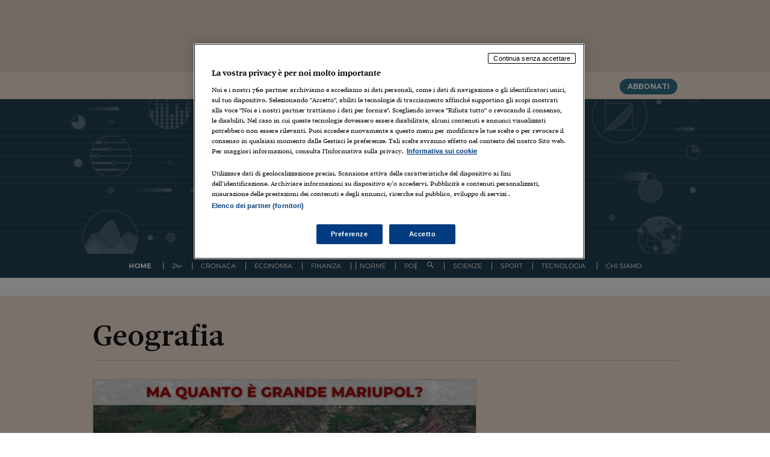

--- FILE ---
content_type: application/javascript
request_url: https://j2.res.24o.it/js2015/containerscript-p.js
body_size: 12907
content:
(function(window,document){var version="1.2.5";var pixelParameter={executePluginFunction:"",pixel:{}};var pixelFunctionPush=[];var isPixelExecutable=false;var cookiePolice={selection:"7"};var eventListenerStore=[];var debug=false;var isInstantlyEventStart=false;var isCloseHeadEventStart=false;var isOpenBodyEventStart=false;var isCloseBodyEventStart=false;var isSendinfoCalled=false;var pageConfig={execCDB:false,execRTA:false};var safetagLog=function(){if(typeof console!=="undefined"&&typeof console.log!==
"undefined")if(debug)console.log(arguments)};var internalEval=function(code,ti_event){try{return(new Function("ti_event","return "+code))(ti_event)}catch(e){return null}};var overrideDocumentWriteGlobal=internalEval("false");var convertValue=function(str){var val;switch(str){case "false":val=false;break;case "true":val=true;break;default:val=str;break}return val};var removeAllRegisteredEvents=function(){for(var i=0;i<eventListenerStore.length;i++)eventListenerStore[i].removeAll();eventListenerStore=
[]};var startTrigger=function(data,pixel,triggerFunction){if(typeof webtrekkV3!=="undefined"&&triggerFunction(data,pixel))return true;window.setTimeout(function(){startTrigger(data,pixel,triggerFunction)},200)};var pushCalls={listAttribute:function(attr1,attr2){if(attr1&&attr2)for(var j=0;j<attr1.length;j++){var param=attr1[j];if(typeof param.id!=="undefined"&&typeof param.parameter!=="undefined"&&typeof param.rule!=="undefined"&&param.rule.length>0)if(checkRule(param.rule,typeof param.url!=="undefined"?
param.url:false)){var paramValue=getParam(param.parameter.type,param.parameter.value1,"");if(!paramValue)paramValue="false";pushAttribute([attr2+"["+param.id+"]",paramValue])}}},pixelParameter:function(attr0,attr1){if(attr1!==""&&attr0!==""&&(typeof attr1!=="string"||attr1.indexOf("###")===-1))if(attr0.indexOf("[")!==-1&&attr0.indexOf("]")!==-1){if(typeof pixelParameter[attr0.split("[")[0]]!=="object")pixelParameter[attr0.split("[")[0]]={};pixelParameter[attr0.split("[")[0]][attr0.split("[")[1].split("]")[0]]=
convertValue(attr1)}else pixelParameter[attr0]=convertValue(attr1)},pixelPluginFunction:function(attr0){if(pixelParameter.executePluginFunction.indexOf(attr0)!==-1)return;if(typeof pixelParameter.pixel.executePluginFunction!=="undefined"&&pixelParameter.pixel.executePluginFunction.indexOf(attr0)!==-1)return;pixelParameter.executePluginFunction+=";"+attr0},customForm:function(customFormCallback){if(typeof customFormCallback==="function")customFormCallback(pixelParameter.pixel.CustomForm)},linkTrackInit:function(){pixelParameter.pixel.linkTrackInit()},
formTrackInstall:function(formObj){if(formObj)pixelParameter.pixel.formTrackInstall(formObj);else pixelParameter.pixel.formTrackInstall()},multipleFormTrackInstall:function(formObj){if(typeof pixelParameter.pixel.multipleFormTrackInstall==="function")pixelParameter.pixel.multipleFormTrackInstall(formObj);else pushCalls.formTrackInstall(formObj)},formTrackSubmit:function(){pixelParameter.pixel.formTrackSubmit()},multipleFormTrackSubmit:function(formObject){pixelParameter.pixel.multipleFormTrackSubmit(formObject)},
updateFormFieldStatus:function(formField){pixelParameter.pixel.updateFormFieldStatus(formField)},multipleUpdateFormFieldStatus:function(formObject,formField){pixelParameter.pixel.updateMultipleFormFieldStatus(formObject,formField)},setReferrer:function(referrerURL){if(typeof pixelParameter.pixel.setReferrer==="function")pixelParameter.pixel.setReferrer(referrerURL)},manualPixelRequest:function(attr1,attr2){if(attr1==="link"){attr2.sendOnUnload=true;attr2.linkId=typeof attr2.linkId!=="undefined"?attr2.linkId:
"wt_ignore"}else if(attr1==="click"){if(typeof attr2.sendOnUnload!=="undefined")delete attr2.sendOnUnload;attr2.linkId=typeof attr2.linkId!=="undefined"?attr2.linkId:"wt_ignore"}else if(attr1==="page"&&typeof attr2.linkId!=="undefined")delete attr2.linkId;pixelParameter.pixel.sendinfo(attr2)},manualFormRequest:function(){pixelParameter.pixel.sendFormRequest()},manualMultipleFormRequest:function(formObject){pixelParameter.pixel.sendMultipleFormRequest(formObject)},manualConfig:function(config){if(config)pixelParameter.pixel.triggerConfigPlugins(config);
else pixelParameter.pixel.triggerConfigPlugins()},manualPageUpdate:function(executeWithoutPlugins){if(executeWithoutPlugins){if(typeof window.wt_pixelConfig==="function")window.wt_pixelConfig({mode:"page",type:"before"});pixelParameter.pixel.sendinfo()}else{removeAllRegisteredEvents();isInstantlyEventStart=false;instantlyEvent();isCloseHeadEventStart=false;closeHeadEvent();isOpenBodyEventStart=false;openBodyEvent();pixelParameter.pixel.sendinfo();isCloseBodyEventStart=false;closeBodyEvent()}},manualNewPage:function(){removeAllRegisteredEvents()},
setTrackingOptOut:function(attr1,attr2){if(typeof pixelParameter.pixel.setTrackingOptOut==="function")pixelParameter.pixel.setTrackingOptOut(attr1,attr2)},removeTrackingOptOut:function(){if(typeof pixelParameter.pixel.removeTrackingOptOut==="function")pixelParameter.pixel.removeTrackingOptOut()},setIdentifierOptOut:function(attr1){if(typeof pixelParameter.pixel.setIdentifierOptOut==="function")pixelParameter.pixel.setIdentifierOptOut(attr1)},removeIdentifierOptOut:function(){if(typeof pixelParameter.pixel.removeIdentifierOptOut===
"function")pixelParameter.pixel.removeIdentifierOptOut()},setPixelStatistics:function(attr1,attr2){if(typeof pixelParameter.pixel._ps==="function")pixelParameter.pixel._ps(attr1,attr2)}};var executePixelFunction=function(name,attr1,attr2,def){if(isPixelExecutable)pushCalls[name](attr1,attr2);else pixelFunctionPush.push(def)};var pushAttribute=function(attribute){safetagLog("pushAttribute",attribute);if(!attribute)return 0;var attr0=typeof attribute[0]!=="undefined"?attribute[0]:false;var attr1=typeof attribute[1]!==
"undefined"?attribute[1]:false;var attr2=typeof attribute[2]!=="undefined"?attribute[2]:false;var isPixelPluginFunction=false;if(typeof attr0==="string"&&typeof attribute[1]==="undefined"&&typeof attribute[2]==="undefined")isPixelPluginFunction=true;var def=[attr0,attr1,attr2];switch(attr0){case "list":pushCalls.listAttribute(attr1,attr2);break;case "send":switch(attr1){case "multipleForm":executePixelFunction("manualMultipleFormRequest",attr2,null,def);break;case "config":executePixelFunction("manualConfig",
attr2,null,def);break;case "form":executePixelFunction("manualFormRequest",null,null,def);break;case "pageupdate":executePixelFunction("manualPageUpdate",attr2,null,def);break;case "newpage":executePixelFunction("manualNewPage",null,null,def);break;default:if(typeof attr2==="object")executePixelFunction("manualPixelRequest",attr1,attr2,def);break}break;case "customForm":executePixelFunction("customForm",attr1,null,def);break;case "linkTrackInit":case "linkTrackInstall":executePixelFunction("linkTrackInit",
null,null,def);break;case "formTrackInstall":case "formTrackInit":executePixelFunction("formTrackInstall",attr1,null,def);break;case "multipleFormTrackInstall":case "multipleFormTrackInit":executePixelFunction("multipleFormTrackInstall",attr1,null,def);break;case "formTrackSubmit":executePixelFunction("formTrackSubmit",null,null,def);break;case "multipleFormTrackSubmit":executePixelFunction("multipleFormTrackSubmit",attr1,null,def);break;case "updateFormFieldStatus":executePixelFunction("updateFormFieldStatus",
attr1,null,def);break;case "multipleUpdateFormFieldStatus":executePixelFunction("multipleUpdateFormFieldStatus",attr1,attr2,def);break;case "setReferrer":executePixelFunction("setReferrer",attr1,null,def);break;case "setTrackingOptOut":executePixelFunction("setTrackingOptOut",attr1,attr2,def);break;case "removeTrackingOptOut":executePixelFunction("removeTrackingOptOut",null,null,def);break;case "setAnonymousCookie":case "setIdentifierOptOut":executePixelFunction("setIdentifierOptOut",attr1,null,def);
break;case "removeAnonymousCookie":case "removeIdentifierOptOut":executePixelFunction("removeIdentifierOptOut",null,null,def);break;case "_ps":executePixelFunction("setPixelStatistics",attr1,attr2,def);break;case "tabBrowsing":case "globalVisitorIds":case "execRTA":case "execCDB":if(attr1==="true")pushCalls.pixelParameter(attr0,attr1);break;default:if(attr1!==false&&attr1!==0)pushCalls.pixelParameter(attr0,attr1);else if(isPixelPluginFunction)pushCalls.pixelPluginFunction(attr0);break}return 0};var getAttribute=
function(attributeName){var value=null;if(typeof pixelParameter[attributeName]!=="undefined")value=pixelParameter[attributeName];else if(typeof pixelParameter.pixel[attributeName]!=="undefined")value=pixelParameter.pixel[attributeName];safetagLog("getAttribute",[attributeName,value]);return value};var loadScripts=function(scriptURLs,callback){var head;if(typeof document.head!=="undefined"&&document.head)head=document.head;else head=document.getElementsByTagName("head")[0];var loadedFiles=0;var allScriptURLs=
scriptURLs.length;for(var i=0;i<allScriptURLs;i++){var script=document.createElement("script");script.async=true;script.type="text/javascript";script.src="//"+scriptURLs[i].src;if(scriptURLs[i].required)(function(s,eventHandlerIsLoad){s.onerror=function(){if(!eventHandlerIsLoad)eventHandlerIsLoad=true};s.onload=function(){if(!eventHandlerIsLoad){eventHandlerIsLoad=true;loadedFiles++}};s.onreadystatechange=function(){if(this.readyState==="loaded"||this.readyState==="complete")if(!eventHandlerIsLoad){eventHandlerIsLoad=
true;loadedFiles++}}})(script,false);else loadedFiles++;head.appendChild(script)}var interval=window.setInterval(function(){if(loadedFiles>=allScriptURLs){window.clearInterval(interval);callback()}},250)};var WebtrekkDOMObject=function(f){var a=this,m=1,c={},k=!0;a.elementIdentifier=f.elementIdentifier;a.identifierValue=f.identifierValue;a.elements=f.allElements;a.specialElement=f.specialElement;var g=function(d,a,b){var e=0;if(d[n]){var c=function(c){var f=c||this;e++;window.setTimeout(function(){b(f,
d,a,e)},m)};d[h].push([a,c]);d[n](a,c,!1)}},p=function(d,e){window.setTimeout(function(){var b=WebtrekkElementHandler(a.elementIdentifier,a.identifierValue);a.elementIdentifier=b.elementIdentifier;a.identifierValue=b.identifierValue;a.elements=b.elements;a.specialElement=b.specialElement;if(k)a.on(d,e)},250)};a.on=function(d,e){for(var b=0;b<a.elements.length;b++){var f=a.elements[b];if(null!==f&&"undefined"===typeof f[h])if(f[h]=[],k=!1,"function"===typeof c[d])c[d](f,d,e);else c.custom(f,d,e)}k&&
p(d,e);return a};a.removeAll=function(){k=!1;for(var d=0;d<a.elements.length;d++){var e=a.elements[d];if(null!==e&&"undefined"!==typeof e[h]){for(var b=0;b<e[h].length;b++)e[q](e[h][b][0],e[h][b][1],!1);delete e[h]}}return a};a.delay=function(d){m=d;return a};var n="function"===typeof window.addEventListener?"addEventListener":"attachEvent";var q="function"===typeof window.removeEventListener?"removeEventListener":"detachEvent";var l="addEventListener"===n?"":"on";var h="__"+(new Date).getTime()+
"_"+parseInt(1E3*Math.random());(function(){c.click=c.keyup=c.mouseout=c.mouseover=c.submit=function(d,a,b){g(d,l+a,b)};c.custom=function(d,a,b){g(d,a,b);g(d,"on"+a,b)};c.mousedown=function(a,c,b){g(a,l+"touchstart",b);g(a,l+"mousedown",b)};c.mousemove=function(a,c,b){g(a,l+"touchmove",b);g(a,l+"mousemove",b)};c.mouseup=function(a,c,b){g(a,l+"touchend",b);g(a,l+"mouseup",b)};c.trigger=function(a,c,b){window.setTimeout(function(){b(null,a,c,1)},m)};c.close=function(d,e,b){a.specialElement&&("body"===
a.specialElement?"complete"===document.readyState?b(null,d,e,1):window.setTimeout(function(){c.close(d,e,b)},5):b(null,d,e,1))};c.open=function(c,e,b){a.specialElement&&b(null,c,e,1)}})()},WebtrekkElementHandler=function(f,a){var m=!1,c=[];if("id"===f){var k=document.getElementById(a);null!==k&&c.push(k)}else if("class"===f)c=document.getElementsByClassName(a);else if("tag"===f){if("head"===a||"body"===a)m=a;c=document.getElementsByTagName(a)}else"name"===f?c=document.getElementsByName(a):"window"===
f?c.push(window):"document"===f&&c.push(window.document);return new WebtrekkDOMObject({elementIdentifier:f,identifierValue:a,allElements:c,specialElement:m})};var wtUnescape=function(u){try{return decodeURIComponent(u)}catch(e){return unescape(u)}};var getUrlParam=function(url,param,def){if(!url)return def;var p=[];if(url.indexOf("?")>=0)p=url.split("?")[1].replace(/&amp;/g,"&").split("#")[0].split("&");for(var i=0;i<p.length;i++)if(p[i].indexOf(param+"=")===0)return wtUnescape(p[i].substring(param.length+
1).replace(/\+/g,"%20"));return def};var getParamValue=function(param,def,event){try{var value=internalEval(param,event);if(typeof value!=="undefined"&&value!==null)return value}catch(e){}return def};var getParam=function(type,param,def,url,event){type=type.toLowerCase();var value=null;if(type==="javascript")value=getParamValue(param,def,event);else if(type==="url"||type==="parameter"){if(!url)url=document.location.href;value=getUrlParam(url,param,def)}safetagLog("getParam",[type,param,def,value]);
return value!==null?value:def};var checkCondition=function(value,check){if(typeof value==="boolean"||typeof value==="number")value=value+"";try{if(typeof value==="string")if(value.search(check)>-1)return true}catch(e){}return false};var checkRegion=function(type,param,value,url,event){if(!url)url=document.location.href;type=type.toLowerCase();var result=null;if(type==="javascript"||type==="parameter"){var p=getParam(type,param,null,url,event);if(p!==null)result=checkCondition(p,value)}else if(type===
"url")result=checkCondition(url,param);safetagLog("checkRegion",[type,param,value,result]);return result!==null?result:false};var checkRuleDefinition=function(rule,url,event){if(rule.length<=0)return false;for(var j=0;j<rule.length;j++)if(!checkRegion(rule[j].def1,rule[j].def2,rule[j].def3,url,event))return false;return true};var checkRuleWithoutEvents=function(ruleArray,url,event){for(var i=0;i<ruleArray.length;i++)if(checkRuleDefinition(ruleArray[i],url,event))return true;return false};var hasEventsInRules=
function(ruleArray){for(var i=0;i<ruleArray.length;i++)for(var j=0;j<ruleArray[i].length;j++)if(typeof ruleArray[i][j].def1==="string"&&ruleArray[i][j].def1.toLowerCase()==="event")return true;return false};var splitEventsWithRulesAndWithoutRules=function(ruleArray){var rulesWithEvents=[],rulesWithoutEvents=[];for(var i=0;i<ruleArray.length;i++){var ruleDefinition=ruleArray[i];if(hasEventsInRules([ruleDefinition]))rulesWithEvents.push(ruleDefinition);else rulesWithoutEvents.push(ruleDefinition)}return{"with":rulesWithEvents,
"without":rulesWithoutEvents}};var splitEventFromRule=function(rule){var event,newRules=[];for(var i=0;i<rule.length;i++)if(rule[i].def1.toLowerCase()==="event")event=rule[i];else newRules.push(rule[i]);return{event:event,rule:[newRules]}};var registerRulesWithEvents=function(rule,url,callback){var eventsAndRules=splitEventFromRule(rule);if(eventsAndRules.rule[0].length===0)eventsAndRules.rule[0].push({def1:"javascript",def2:"'1'",def3:"1"});checkEvent(eventsAndRules.event,function(event,element,
eventType,eventCounter){if(checkRuleWithoutEvents(eventsAndRules.rule,url,event))callback(event,element,eventType,eventCounter)})};var checkRule=function(ruleArray,callback,url){if(callback&&typeof callback==="function")if(hasEventsInRules(ruleArray)){var rules=splitEventsWithRulesAndWithoutRules(ruleArray);for(var i=0;i<rules["with"].length;i++)registerRulesWithEvents(rules["with"][i],url,callback);if(checkRuleWithoutEvents(rules.without,url))callback()}else{if(checkRuleWithoutEvents(ruleArray,url))callback()}else return checkRuleWithoutEvents(ruleArray,
callback)};var checkEvent=function(definition,call){if(typeof definition.def1==="string"&&definition.def1.toLowerCase()==="event"&&typeof definition.def2==="string"&&definition.def2&&typeof definition.def3==="string"&&definition.def3&&typeof call==="function"){if(typeof definition.def4!=="string")definition.def4="";var delay=typeof definition.def5!=="number"?1:definition.def5;var webtrekkDOMObject=WebtrekkElementHandler(definition.def3.toLowerCase(),definition.def4).delay(delay).on(definition.def2,
call);eventListenerStore.push(webtrekkDOMObject)}};var instantlyEvent=function(){safetagLog("start instantly event",(new Date).getTime());try{wt_safetag.checkRule([[{"def1":"URL","def2":".*"}]],function(ti_event,ti_element,ti_eventType,ti_eventCounter){try{(function(){if("object"==typeof window.s){var b=["","","","",""],f=!1,a="";"string"==typeof s.tipo&&"errorPage"==s.tipo&&"object"==typeof s.errore&&"string"==typeof s.errore.tipo&&function(a){a.pageType=s.tipo;window.s.pageName=window.s.pageName||
s.server+":"+s.tipo+":"+s.errore.tipo}(window.webtrekk_dl=window.webtrekk_dl||{});if("string"==typeof window.s.pageName){var d=s.pageName.split(":");if(1<d.length){b[0]=d[0]+":"+d[1];for(var e=2;e<Math.min(6,d.length);e++)b[e-1]=b[e-2]+":"+d[e];switch(d[1].toLowerCase().trim()){case "notizie":a="italia";break;case "mondo":a="mondo";break;case "impresa-e-territori":a="impresa_e_territori";break;case "finanza-e-mercati":a="finanza_e_mercati";break;case "norme-e-tributi":a="norme_e_tributi";break;case "commenti-e-idee":a=
"commenti_e_idee";break;case "management":a="management";break;case "tecnologie":a="tecnologie";break;case "lifestyle":a="lifestyle";break;case "motori":a="motori";break;case "moda":a="moda";break;case "casa":a="casa";break;case "viaggi":a="viaggi";break;case "food":a="food";break;case "arteconomy":a="arteconomy";break;case "home":a="homepage";break;case "cultura":a="domenica";break;case "risparmio":a="risparmio";break;default:a=""}}(function(c){var d=b[0].split(":");c.server=d&&d.length>0?d[0]:"N24";
c.channel=b[0];c.prop1=b[1];c.prop2=b[2];c.prop3=b[3];c.prop4=b[4];c.sezione=a})(window.webtrekk_dl=window.webtrekk_dl||{});(window.webtrekk_dl=window.webtrekk_dl||{}).hier1=s.pageName.replace(/:/g,",")}"string"==typeof s.prop51&&0<s.prop51.trim().length?(f=!0,(window.webtrekk_dl=window.webtrekk_dl||{}).prop15="Logged in"):(window.webtrekk_dl=window.webtrekk_dl||{}).prop15="Not logged in";"undefined"!=typeof window.metered&&"true"==window.metered.toString()?function(a){a.prop35="pagina metered";a.prop68=
f?"registrato metered":"anonimo metered"}(window.webtrekk_dl=window.webtrekk_dl||{}):function(a){a.prop35="pagina free";a.prop68=""}(window.webtrekk_dl=window.webtrekk_dl||{});(function(a){a.refresh=-1<(document.location.href||"").indexOf("refresh_ce")?"refresh_ce":"no-refresh"})(window.webtrekk_dl=window.webtrekk_dl||{});/articlegallery/i.test(window.s.pageName)&&!/blocco/i.test(window.s.prop9)?(window.webtrekk_dl=window.webtrekk_dl||{}).prop36="SITO":"string"==typeof window.s.prop24||"string"==
typeof window.s.prop25?(window.webtrekk_dl=window.webtrekk_dl||{}).prop36="SPECIALI":/ebook/i.test(window.s.prop62)?(window.webtrekk_dl=window.webtrekk_dl||{}).prop36="EBOOK":/telefisco/i.test(window.s.pageName)?(window.webtrekk_dl=window.webtrekk_dl||{}).prop36="TFISCO":(window.webtrekk_dl=window.webtrekk_dl||{}).prop36="METERED"}})()}catch(e){safetagLog("custom plugin",[e])}});wt_safetag.checkRule([[{"def1":"URL","def2":".*"}]],function(ti_event,ti_element,ti_eventType,ti_eventCounter){try{function CTracker(c,
n,p){(function(a){var b=!1,q=!1,h=!1,r=!1,m=!1,k=!1,d=!1,f=!1,l="icmpid cmpid gclid utm_source utm_medium utm_campaign utm_content".split(" ");"undefined"!=typeof c&&0<c.trim().length&&(b=c);"undefined"!=typeof n&&0<n.trim().length&&(q=n);"undefined"!=typeof p&&0<p.trim().length&&(h=p);Object.defineProperty(a,"campaign",{get:function(){return r},set:function(a){console.error("CTracker.campaign is read only!")},enumerable:!0,configurable:!1});Object.defineProperty(a,"organic",{get:function(){return m},
set:function(a){console.error("CTracker.organic is read only!")},enumerable:!0,configurable:!1});Object.defineProperty(a,"channel",{get:function(){return k},set:function(a){console.error("CTracker.channel is read only!")},enumerable:!0,configurable:!1});Object.defineProperty(a,"action",{get:function(){return d},set:function(a){console.error("CTracker.action is read only!")},enumerable:!0,configurable:!1});Object.defineProperty(a,"admedia",{get:function(){return f},set:function(a){console.error("CTracker.admedia is read only!")},
enumerable:!0,configurable:!1});a.isValidCookie=function(){var a=(/\bwt_session_s24=(\d+)\D/.exec(document.cookie)||[0,-1])[1];return 0<a&&18E5>Date.now()-a};a.setCookie=function(){document.cookie="wt_session_s24="+Date.now()};var e=-1,t=-1;e="";a={};for(var g=0;g<l.length;g++)a[l[g]]="";if(!1!==h)for(g=0;g<l.length;g++)e=h.indexOf(l[g]),-1<e&&(t=h.indexOf("&",e),e=t>e?h.substring(e,h.indexOf("&",e)):h.substring(e),-1<e.indexOf("=")&&(a[l[g]]=e.split("=")[1],r=!0));r||(!1===b||!1===q?m=!0:(/^(http(s){0,1}:\/\/){0,1}([^/]+)(\/.*)*$/.exec(b)[3]||
"")!=q&&(m=!0));0<a.icmpid.length?(d=k="internal",f=a.icmpid):0<a.cmpid.length?(b=a.cmpid.toLowerCase(),0===b.indexOf("nl")?(k="organic",d="newsletter"):(k="paid",d="display"==b?"paid display":"facebook"==b||"linkedin"==b?"paid social":0===b.indexOf("sem")?"paid search":"other"),f=a.cmpid):0<a.gclid.length?(k="paid",d="paid search",f="gclid"):0<a.utm_source.length||0<a.utm_medium.length||0<a.utm_campaign.length||0<a.utm_content.length?(d=k="Other Campaign",f="wt_mc="+a.utm_source+"."+a.utm_medium+
"."+a.utm_campaign+"."+a.utm_content+"."):m&&(k="organic",!1===b?f=d="direct":-1<b.indexOf("facebook.com")||"t.co"==b||-1<b.indexOf("linkedin.com")||-1<b.indexOf("instagram.com")?f=d="social media":-1<b.indexOf("google.")||-1<b.indexOf("bing.com")||-1<b.indexOf("yahoo.com")||-1<b.indexOf("virgilio.it")||-1<b.indexOf("libero.it")||-1<b.indexOf("duckduckgo.com")||-1<b.indexOf("ecosia.org")?f=d="natural search":-1<b.indexOf("ilsole24ore.com")?(d="referrer organico",f="siti del gruppo"):(d="referrer organico",
f="siti esterni"))})(this)}wtCmpTracker=new CTracker(window.document.referrer,window.document.location.hostname,window.document.location.search);wtCmpTracker.campaign&&function(c){c.ad_channel=wtCmpTracker.channel;c.ad_action=wtCmpTracker.action;c.ad_admedia=wtCmpTracker.admedia}(window.webtrekk_dl=window.webtrekk_dl||{});wtCmpTracker.organic&&!wtCmpTracker.isValidCookie()&&function(c){c.ad_channel=wtCmpTracker.channel;c.ad_action=wtCmpTracker.action;c.ad_admedia=wtCmpTracker.admedia}(window.webtrekk_dl=
window.webtrekk_dl||{});wtCmpTracker.setCookie()}catch(e){safetagLog("custom plugin",[e])}});wt_safetag.checkRule([[{"def1":"URL","def2":".*st\\.ilsole24ore\\.com.*"}],[{"def1":"URL","def2":"^.*argomenti\\.ilsole24ore\\.com.*$"}]],function(ti_event,ti_element,ti_eventType,ti_eventCounter){try{window.encryptData=function encryptData(e){if(0==e.length)return e;e=e.toLowerCase();var t=new JSEncrypt;t.setPublicKey("-----BEGIN PUBLIC KEY-----MIGeMA0GCSqGSIb3DQEBAQUAA4GMADCBiAKBgHgY1l4ChVG0RSIiKkvJG4s2DK+mmv5XU16Pu3dcNECruhdbovh6agbxtdHa1wUeLNI1ecFtcGCGgJTjvvqomFzwQvUUPUzrca5+H+75Iufqzatc/9kaoffw2FiCDF9w8EVlTOXXGvk6lMunSFE0CLEAdhiDcLSwuOQDjRuqLaxzAgMBAAE=-----END PUBLIC KEY-----");
var r=t.encrypt(e);return 172!=r.length&&(r=t.encrypt(e.toUpperCase())),172!=r.length&&(r=t.encrypt(e.toLowerCase())),r}}catch(e){safetagLog("custom plugin",[e])}});wt_safetag.checkRule([[{"def1":"URL","def2":".*"}]],function(ti_event,ti_element,ti_eventType,ti_eventCounter){try{(function(window,document){window.wt_dab_config=window.wt_dab_config||{url:"//"+wt_safetag.getParam("","","advertiser.wbtrk.net/js/advertiser.js"),callback:wt_safetag.getParam("","",function(){})};window.wts=window.wts||[];
window.wt_dab=1;var script="<script type='text/javascript' src='"+window.wt_dab_config.url+"'>\x3c/script>",_callbackHandler=function(){var a={linkId:"webtrekk_ignore",customSessionParameter:{}};a.customSessionParameter["803"]=1===window.wt_dab?"yes":"no";wts.push(["send","click",a]);window.wt_dab_config.callback(1===window.wt_dab)};if("undefined"!==typeof wt_safetag){wt_safetag.write(script);var timer=2E3,interval=window.setInterval(function(){if(!window.wt_dab||0>=timer)clearInterval(interval),
_callbackHandler();timer-=25},25)}})(window,document)}catch(e){safetagLog("custom plugin",[e])}})}catch(e){safetagLog("instantlyEvent error",e)}if(!isInstantlyEventStart)isInstantlyEventStart=true};var closeHeadEvent=function(){if(!isCloseHeadEventStart&&isInstantlyEventStart){safetagLog("start head event",(new Date).getTime());if(typeof window.webtrekkV3!=="undefined"){window.webtrekkV3.prototype.update=function(){};window.webtrekkV3.prototype.update();window.webtrekkV3.prototype.safetagParameter=
pixelParameter}pushAttribute(["_ps",16,version]);try{wt_safetag.checkRule([[{"def1":"URL","def2":".*"}]],function(ti_event,ti_element,ti_eventType,ti_eventCounter){try{window.wt_urlCampaignMapper=function(conf){if(conf.mode==="page"&&conf.type==="before"&&conf.requestCounter===1){var urlCampaignMapper=[{"parameter":"utm_source;utm_medium;utm_campaign;utm_content;fallbacknottrack","findAllParameter":"false","mediaCode":"wt_mc","separator":"."}];(function(f,b){for(var d,g,h,p,k,q,e,l,m,r=document.location.href,
a=0,s=b.length;a<s;a++){d=b[a].parameter.split(";");g=b[a].mediaCode;h=b[a].separator;p=("undefined"!==typeof b[a].findAllParameter?b[a].findAllParameter:!1)+"";k="undefined"!==typeof b[a].replacerRegExp?b[a].replacerRegExp:!1;q="undefined"!==typeof b[a].replacerValue?b[a].replacerValue:"";e=[];l=[];m=!1;for(var n=0,c;n<d.length;n++){c=f.urlParam(r,d[n],"");if(k)try{c=c.replace(RegExp(k,"g"),q)}catch(t){}c&&(e.push(c),m=!0);l.push(c)}if("true"===p){if(e.length===d.length){f.config.campaignId=g+"%3D"+
e.join(h);break}}else if(m){f.config.campaignId=g+"%3D"+l.join(h);break}}})(conf.instance,urlCampaignMapper)}};window.wts.push(["wt_urlCampaignMapper"])}catch(e){safetagLog("custom plugin",[e])}});wt_safetag.checkRule([[{"def1":"URL","def2":".*"}]],function(ti_event,ti_element,ti_eventType,ti_eventCounter){try{(function(a,c){"undefined"===typeof window.wt_pixelConfig&&a(["wt_pixelConfig"]);window.wt_pixelConfig=function(d){if(("page"===d.mode||"config"===d.mode)&&"before"===d.type){try{a(["linkTrackAttribute",
""]);a(["linkTrackParams",""]);a(["linkTrackPattern",RegExp("","ig")]);a(["linkTrackReplace",""]);a(["linkTrackDownloads",""]);a(["linkTrackIgnorePattern",""]);a(["delayLinkTrack","false"]);a(["delayLinkTrackTime",parseInt("200")]);a(["noDelayLinkTrackAttribute",""]);if("page"===d.mode)for(var c=[{"rule":[[{"def1":"URL","def2":"^https{0,1}://www.ilsole24ore.com/{0,1}(\\?.*){0,1}$"}]],"type":"1"}],b=0;b<c.length;b++){var g=c[b];"undefined"!==typeof g.type&&"undefined"!==typeof g.rule&&0<g.rule.length&&
wt_safetag.checkRule(g.rule)&&("1"==g.type?a(["linkTrack","link"]):"2"==g.type&&a(["linkTrack","standard"]))}a(["list",[],"customClickParameter"])}catch(m){safetagLog("webtrekk > configuration > action",m)}try{a(["trackId","988195797407130"]),a(["trackDomain","ilsole24oreitalia01.wt-eu02.net"]),a(["domain","REGEXP:^.*\\.ilsole24ore\\.com$"]),a(["cookie","3"])}catch(n){safetagLog("webtrekk > configuration > basic",n)}try{a(["requestObfuscation","false"]),a(["cookieEidTimeout",""]),a(["updateCookie",
"true"]),a(["validateEverId","false"]),a(["optoutName",""]),a(["forceHTTPS","true"]),a(["requestLimitAmount",parseInt("1000")]),a(["requestLimitTime",parseInt("1800")]),a(["pageURLPattern",RegExp("","ig")]),a(["pageURLReplace",""]),a(["secureConfig",""]),a(["pixelSampling",""]),a(["ignorePrerendering","true"]),a(["tabBrowsing","false"]),a(["execRTA","false"])}catch(q){safetagLog("webtrekk > configuration > advanced",q)}try{a(["execCDB","false"]),a(["useCDBCache","false"])}catch(r){safetagLog("webtrekk > configuration > cdb",
r)}try{a(["mediaCode",""]),a(["mediaCodeCookie","false"]),a(["campaignId",wt_safetag.getParam("","","")]),a(["list",[],"customCampaignParameter"])}catch(s){safetagLog("webtrekk > configuration > campaign",s)}try{a(["customerId",wt_safetag.getParam("javascript","'undefined'!=typeof encryptData&&window.s&&window.s.prop51?encryptData(window.s.prop51):(window.s&&window.s.prop51)?window.s.prop51.toLowerCase():''","")]),a(["loginStatus",wt_safetag.getParam("","","")]),a(["emailRID",wt_safetag.getParam("",
"","")]),a(["emailOptin",wt_safetag.getParam("","","")]),a(["gender",wt_safetag.getParam("","","")]),a(["birthday",wt_safetag.getParam("","","")]),a(["birthdayJ",wt_safetag.getParam("","","")]),a(["birthdayM",wt_safetag.getParam("","","")]),a(["birthdayD",wt_safetag.getParam("","","")]),a(["list",[],"urmCategory"]),a(["list",[{"parameter":{"value1":"window.webtrekk_dl.prop15","type":"javascript"},"rule":[[{"def1":"URL","def2":".*"}]],"id":"15"},{"parameter":{"value1":"window.webtrekk_dl.ad_channel",
"type":"javascript"},"rule":[[{"def1":"URL","def2":".*"}]],"id":"70"},{"parameter":{"value1":"window.webtrekk_dl.ad_action","type":"javascript"},"rule":[[{"def1":"URL","def2":".*"}]],"id":"71"},{"parameter":{"value1":"window.webtrekk_dl.ad_admedia","type":"javascript"},"rule":[[{"def1":"URL","def2":".*"}]],"id":"72"}],"customSessionParameter"])}catch(t){safetagLog("webtrekk > configuration > customer",t)}try{a(["formAttribute",""]);a(["formFieldAttribute",""]);a(["formValueAttribute",""]);a(["formFullContent",
""]);a(["formAnonymous","true"]);a(["formPathAnalysis","false"]);for(var c=[],g={},p=0;p<c.length;p++){var e=c[p];"undefined"!==typeof e.rule&&"undefined"!==typeof e.field&&"undefined"!==typeof e.value&&0<e.rule.length&&e.field&&e.value&&wt_safetag.checkRule(e.rule)&&(g[e.field]=e.value)}a(["formFieldDefaultValue",g]);if("page"===d.mode)for(e=[],b=0;b<e.length;b++){var h=e[b];if("undefined"!==typeof h.parameter&&"undefined"!==typeof h.rule&&0<h.rule.length&&wt_safetag.checkRule(h.rule)){var l=wt_safetag.getParam(h.parameter.type,
h.parameter.value1,"");l&&a(["multipleFormTrackInstall",l])}}}catch(u){safetagLog("webtrekk > configuration > form",u)}try{if(a(["heatmapRefpoint","header"]),"page"===d.mode)for(d=[{"rule":[[{"def1":"URL","def2":"^https{0,1}://www.ilsole24ore.com/{0,1}(\\?.*){0,1}$"}]]}],b=0;b<d.length;b++){var k=d[b];if("undefined"!==typeof k.rule&&0<k.rule.length&&wt_safetag.checkRule(k.rule)){a(["heatmap","1"]);break}}}catch(v){safetagLog("webtrekk > configuration > heatmap",v)}try{a(["contentId",wt_safetag.getParam("javascript",
"window.s.pageName","")]),a(["internalSearch",wt_safetag.getParam("javascript","window.s.prop7","")]),a(["numberSearchResults",wt_safetag.getParam("javascript","window.s.numResults","")]),a(["errorMessages",wt_safetag.getParam("","","")]),a(["list",[{"parameter":{"value1":"window.s.prop8","type":"javascript"},"rule":[[{"def1":"URL","def2":".*"}]],"id":"8"},{"parameter":{"value1":"window.s.prop9","type":"javascript"},"rule":[[{"def1":"URL","def2":".*"}]],"id":"9"},{"parameter":{"value1":"window.s.prop10",
"type":"javascript"},"rule":[[{"def1":"URL","def2":".*"}]],"id":"10"},{"parameter":{"value1":"'undefined'!=typeof encryptData&&window.s&&window.s.prop51?encryptData(window.s.prop51):(window.s&&window.s.prop51)?window.s.prop51.toLowerCase():''","type":"javascript"},"rule":[[{"def1":"URL","def2":".*"}]],"id":"51"},{"parameter":{"value1":"window.s.prop26","type":"javascript"},"rule":[[{"def1":"URL","def2":".*"}]],"id":"26"},{"parameter":{"value1":"window.s.prop61","type":"javascript"},"rule":[[{"def1":"URL",
"def2":".*"}]],"id":"61"},{"parameter":{"value1":"window.s.dataInv","type":"javascript"},"rule":[[{"def1":"URL","def2":".*"}]],"id":"72"},{"parameter":{"value1":"window.s.numResults","type":"javascript"},"rule":[[{"def1":"URL","def2":".*"}]],"id":"75"},{"parameter":{"value1":"(document.location.href || 'no_content').split('?')[0];","type":"javascript"},"rule":[[{"def1":"URL","def2":".*"}]],"id":"74"},{"parameter":{"value1":"window.webtrekk_dl.prop15","type":"javascript"},"rule":[[{"def1":"URL","def2":".*"}]],
"id":"15"},{"parameter":{"value1":"window.webtrekk_dl.prop35","type":"javascript"},"rule":[[{"def1":"URL","def2":".*"}]],"id":"35"},{"parameter":{"value1":"window.webtrekk_dl.prop68","type":"javascript"},"rule":[[{"def1":"URL","def2":".*"}]],"id":"68"},{"parameter":{"value1":"(document.location.href || '').indexOf('refresh_ce') > -1 ? 'refresh_ce' : 'no-refresh';","type":"javascript"},"rule":[[{"def1":"URL","def2":".*"}]],"id":"1"},{"parameter":{"value1":"(function(){var d = new Date(); return d.getHours() + ':' + d.getMinutes()}());",
"type":"javascript"},"rule":[[{"def1":"URL","def2":".*"}]],"id":"6"},{"parameter":{"value1":"(function(){var d = new Date(); return d.getHours().toString();}());","type":"javascript"},"rule":[[{"def1":"URL","def2":".*"}]],"id":"11"},{"parameter":{"value1":"(function(){var d = new Date(); switch (d.getDay()){case 0: return 'Sunday'; case 1: return 'Monday'; case 2: return 'Tuesday'; case 3: return 'Wednesday'; case 4: return 'Thursday'; case 5: return 'Friday'; default: return 'Saturday';}}());","type":"javascript"},
"rule":[[{"def1":"URL","def2":".*"}]],"id":"12"},{"parameter":{"value1":"(function(){var d = new Date(); switch (d.getDay()){case 0: case 6: return 'Weekend'; default: return 'Weekday';}}());","type":"javascript"},"rule":[[{"def1":"URL","def2":".*"}]],"id":"13"},{"parameter":{"value1":"window.s.prop24","type":"javascript"},"rule":[[{"def1":"URL","def2":".*"}]],"id":"24"},{"parameter":{"value1":"window.s.prop25","type":"javascript"},"rule":[[{"def1":"URL","def2":".*"}]],"id":"25"},{"parameter":{"value1":"window.s.prop59",
"type":"javascript"},"rule":[[{"def1":"URL","def2":".*"}]],"id":"59"},{"parameter":{"value1":"window.s.prop21","type":"javascript"},"rule":[[{"def1":"URL","def2":".*"}]],"id":"21"},{"parameter":{"value1":"window.s.prop22","type":"javascript"},"rule":[[{"def1":"URL","def2":".*"}]],"id":"22"},{"parameter":{"value1":"window.s.prop23","type":"javascript"},"rule":[[{"def1":"URL","def2":".*"}]],"id":"23"},{"parameter":{"value1":"window.s.prop62","type":"javascript"},"rule":[[{"def1":"URL","def2":".*"}]],
"id":"62"},{"parameter":{"value1":"(function(){var dataLayer = ''; for (x in s) {if (typeof x == 'string'){if(dataLayer.length > 0){dataLayer += ';'}; dataLayer += x;}}return dataLayer;}())","type":"javascript"},"rule":[[{"def1":"URL","def2":".*"}]],"id":"150"},{"parameter":{"value1":"sc_motivo","type":"parameter"},"rule":[[{"def1":"URL","def2":".*"}]],"id":"71"},{"parameter":{"value1":"window.webtrekk_dl.pageType","type":"javascript"},"rule":[[{"def1":"URL","def2":".*"}]],"id":"76"},{"parameter":{"value1":"window.webtrekk_dl.prop36",
"type":"javascript"},"rule":[[{"def1":"URL","def2":".*"}]],"id":"36"},{"parameter":{"value1":"window.document.location.hostname.toLowerCase()","type":"javascript"},"rule":[[{"def1":"URL","def2":".*"}]],"id":"78"},{"parameter":{"value1":"'ilsole24ore.com'","type":"javascript"},"rule":[[{"def1":"URL","def2":".*"}]],"id":"99"}],"customParameter"]),a(["list",[{"parameter":{"value1":"window.webtrekk_dl.server || 'N24'","type":"javascript"},"rule":[[{"def1":"URL","def2":".*"}]],"id":"1"},{"parameter":{"value1":"window.webtrekk_dl.channel",
"type":"javascript"},"rule":[[{"def1":"URL","def2":".*"}]],"id":"2"},{"parameter":{"value1":"window.webtrekk_dl.prop1","type":"javascript"},"rule":[[{"def1":"URL","def2":".*"}]],"id":"3"},{"parameter":{"value1":"window.webtrekk_dl.prop2","type":"javascript"},"rule":[[{"def1":"URL","def2":".*"}]],"id":"4"},{"parameter":{"value1":"window.webtrekk_dl.prop3","type":"javascript"},"rule":[[{"def1":"URL","def2":".*"}]],"id":"5"},{"parameter":{"value1":"window.webtrekk_dl.prop4","type":"javascript"},"rule":[[{"def1":"URL",
"def2":".*"}]],"id":"6"},{"parameter":{"value1":"window.webtrekk_dl.sezione","type":"javascript"},"rule":[[{"def1":"URL","def2":".*"}]],"id":"10"}],"contentGroup"])}catch(w){safetagLog("webtrekk > configuration > content",w)}try{a(["product",wt_safetag.getParam("","","")]);a(["productCost",wt_safetag.getParam("","","")]);a(["productQuantity",wt_safetag.getParam("","","")]);a(["productStatus",wt_safetag.getParam("","","")]);a(["currency",wt_safetag.getParam("","","")]);a(["orderValue",wt_safetag.getParam("",
"","")]);a(["orderId",wt_safetag.getParam("","","")]);k=" paymentMethod shippingService shippingSpeed shippingCosts grossMargin orderStatus productVariant couponValue productSoldOut".split(" ");d=[];for(b=0;b<d.length;b++){var f=d[b];"undefined"!==typeof f.predefined&&"undefined"!==typeof f.parameter&&"undefined"!==typeof f.rule&&0<f.rule.length&&wt_safetag.checkRule(f.rule,"undefined"!==typeof f.url?f.url:!1)&&(l=wt_safetag.getParam(f.parameter.type,f.parameter.value1,""))&&a([k[f.predefined],l])}a(["list",
[],"customEcommerceParameter"]);a(["list",[],"productCategory"])}catch(x){safetagLog("webtrekk > configuration > product",x)}try{a(["paywall",wt_safetag.getParam("","","")]),a(["articleTitle",wt_safetag.getParam("","","")]),a(["contentTags",wt_safetag.getParam("","","")]),a(["pageTitle",wt_safetag.getParam("","","")]),a(["pageType",wt_safetag.getParam("","","")]),a(["pageLength",wt_safetag.getParam("","","")]),a(["daysSincePublication",wt_safetag.getParam("","","")])}catch(y){safetagLog("webtrekk > configuration > publisher",
y)}}};a(["triggerConfig","true"]);a(["autoSendinfoPosition","2"]);a(["autoSendinfo","false"]);a(["cookieSecure","false"]);var m=c("triggerConfig")&&null!==c("triggerConfig"),n=c("autoSendinfo")&&null!==c("autoSendinfo"),q=c("autoSendinfoPosition");pageConfig.cookieSecure=c("cookieSecure")&&null!==c("cookieSecure");if(m||n)"function"===typeof window.wt_pixelConfig&&window.wt_pixelConfig({mode:"page",type:"before"}),!isSendinfoCalled&&m&&(window.wt=window.wt||new webtrekkV3(pageConfig),"function"===
typeof window.wt.triggerConfigPlugins&&window.wt.triggerConfigPlugins()),!isSendinfoCalled&&n&&"1"===q&&(window.wt=window.wt||new webtrekkV3(pageConfig),window.wt.sendinfo(),isSendinfoCalled=!0)})(window.wts.push,window.wts.get)}catch(e){safetagLog("custom plugin",[e])}})}catch(e){safetagLog("closeHeadEvent error",e)}if(typeof window.webtrekkV3!=="undefined")window.webtrekkV3.prototype.safetagInProgress=false;isCloseHeadEventStart=true;return true}return false};var openBodyEvent=function(){if(!isOpenBodyEventStart&&
isCloseHeadEventStart){safetagLog("start open body event",(new Date).getTime());try{}catch(e){safetagLog("openBodyEvent error",e)}isOpenBodyEventStart=true;return true}return false};var closeBodyEvent=function(){if(overrideDocumentWriteGlobal){overrideDocumentWriteGlobal=false;window.document.open=window.wt_safetag.open;window.document.write=window.wt_safetag.write;window.document.writeln=window.wt_safetag.writeln;window.document.close=window.wt_safetag.close}if(!isCloseBodyEventStart&&isOpenBodyEventStart){safetagLog("start close body event",
(new Date).getTime());if(typeof window.wt_pixelConfig==="function")window.wt_pixelConfig({mode:"page",type:"before"});var autoSendinfo=getAttribute("autoSendinfo")&&getAttribute("autoSendinfo")!==null,autoSendinfoPosition=getAttribute("autoSendinfoPosition");if(!isSendinfoCalled&&autoSendinfo&&autoSendinfoPosition!=="1"){window.wt=window.wt||new webtrekkV3(pageConfig);window.wt.sendinfo();isSendinfoCalled=true}try{wt_safetag.checkRule([[{"def1":"URL","def2":".*www\\.ilsole24ore\\.com.*"}],[{"def1":"URL",
"def2":".*finanza-mercati.ilsole24ore.com.*"}]],function(ti_event,ti_element,ti_eventType,ti_eventCounter){try{void 0!==document.cookie.split("SoleCookieAccept=")[1]&&"Y"==document.cookie.split("SoleCookieAccept=")[1].split(";")[0]&&(!function(e,o,t,c,n,i,s){e.fbq||(n=e.fbq=function(){n.callMethod?n.callMethod.apply(n,arguments):n.queue.push(arguments)},e._fbq||(e._fbq=n),n.push=n,n.loaded=!0,n.version="2.0",n.queue=[],(i=o.createElement(t)).async=!0,i.src="https://connect.facebook.net/en_US/fbevents.js",
(s=o.getElementsByTagName(t)[0]).parentNode.insertBefore(i,s))}(window,document,"script"),fbq("init","1570952586316259"),fbq("track","PageView"))}catch(e){safetagLog("custom plugin",[e])}});wt_safetag.checkRule([[{"def1":"URL","def2":".*www\\.ilsole24ore\\.com.*"}],[{"def1":"URL","def2":".*finanza-mercati.ilsole24ore.com.*"}]],function(ti_event,ti_element,ti_eventType,ti_eventCounter){try{void 0!==document.cookie.split("SoleCookieAccept=")[1]&&"Y"==document.cookie.split("SoleCookieAccept=")[1].split(";")[0]&&
(_linkedin_data_partner_id="185601",function(){var e=document.getElementsByTagName("script")[0],t=document.createElement("script");t.type="text/javascript",t.async=!0,t.src="https://snap.licdn.com/li.lms-analytics/insight.min.js",e.parentNode.insertBefore(t,e)}())}catch(e){safetagLog("custom plugin",[e])}});wt_safetag.checkRule([[{"def1":"URL","def2":".*www\\.ilsole24ore\\.com.*"}],[{"def1":"URL","def2":".*st\\.ilsole24ore\\.com.*"}]],function(ti_event,ti_element,ti_eventType,ti_eventCounter){try{wt_safetag.loadScripts([{"src":"www.googletagmanager.com/gtag/js?id=AW-925708118",
"required":true}],function(){try{if(void 0!==document.cookie.split("SoleCookieAccept=")[1]&&"Y"==document.cookie.split("SoleCookieAccept=")[1].split(";")[0]){function gtag(){dataLayer.push(arguments)}window.dataLayer=window.dataLayer||[],gtag("js",new Date),gtag("config","AW-925708118")}}catch(e){safetagLog("loadScripts",[e])}})}catch(e){safetagLog("custom plugin",[e])}});wt_safetag.checkRule([[{"def1":"URL","def2":".*www\\.ilsole24ore\\.com.*"}]],function(ti_event,ti_element,ti_eventType,ti_eventCounter){try{void 0!==
document.cookie.split("SoleCookieAccept=")[1]&&"Y"==document.cookie.split("SoleCookieAccept=")[1].split(";")[0]&&(_linkedin_data_partner_id="185601",function(){var e=document.getElementsByTagName("script")[0],t=document.createElement("script");t.type="text/javascript",t.async=!0,t.src="https://snap.licdn.com/li.lms-analytics/insight.min.js",e.parentNode.insertBefore(t,e)}())}catch(e){safetagLog("custom plugin",[e])}});wt_safetag.checkRule([[{"def1":"URL","def2":".*www\\.ilsole24ore\\.com.*"}]],function(ti_event,
ti_element,ti_eventType,ti_eventCounter){try{void 0!==document.cookie.split("SoleCookieAccept=")[1]&&"Y"==document.cookie.split("SoleCookieAccept=")[1].split(";")[0]&&(window._adftrack=Array.isArray(window._adftrack)?window._adftrack:window._adftrack?[window._adftrack]:[],window._adftrack.push({pm:1120634,divider:encodeURIComponent("|"),pagename:encodeURIComponent("All_Page_S24")}),function(){var e=document.createElement("script");e.type="text/javascript",e.async=!0,e.src="https://track.adform.net/serving/scripts/trackpoint/async/";
var t=document.getElementsByTagName("script")[0];t.parentNode.insertBefore(e,t)}())}catch(e){safetagLog("custom plugin",[e])}});wt_safetag.checkRule([[{"def1":"URL","def2":".*www\\.ilsole24ore\\.com.*"}],[{"def1":"URL","def2":".*finanza-mercati.ilsole24ore.com.*"}]],function(ti_event,ti_element,ti_eventType,ti_eventCounter){try{var _comscore=_comscore||[];_comscore.push({c1:"2",c2:"15206506"}),function(){function udm_(e,t){var n="comScore=",r=document,i=r.cookie,s="",o="indexOf",u="substring",a="length",
f=2048,l,c="&ns_",h="&",p,d,v,m,g=window,y=g.encodeURIComponent||escape;if(i[o](n)+1)for(v=0,d=i.split(";"),m=d[a];v<m;v++)p=d[v][o](n),p+1&&(s=h+unescape(d[v][u](p+n[a])));e+=c+"_t="+ +new Date+c+"c="+(r.characterSet||r.defaultCharset||"")+(g===g.top?"":c+"if=1")+"&cv=3.1e&c8="+y(r.title)+s+"&c7="+y(r.URL)+"&c9="+y(r.referrer),e[a]>f&&e[o](h)>0&&(l=e[u](0,f-8).lastIndexOf(h),e=(e[u](0,l)+c+"cut="+y(e[u](l+1)))[u](0,f)),r.images?(p=new Image,g.ns_p||(ns_p=p),typeof t=="function"&&(p.onload=p.onerror=
t),p.src=e):r.write("<","p","><",'img src="',e,'" height="1" width="1" alt="*"',"><","/p",">")}typeof _comscore=="undefined"&&(_comscore=[]),function(){var e="length",t=window,n=t.encodeURIComponent?encodeURIComponent:escape,r,i=function(t){if(t){var r,i=[],s,o=0,u,a,f="";for(var l in t){s=typeof t[l];if(s=="string"||s=="number")i[i[e]]=l+"="+n(t[l]),l=="c2"?f=t[l]:l=="c1"&&(o=1)}if(i[e]<=0||f=="")return;a=t.options||{},a.d=a.d||document;if(typeof a.url_append=="string"){u=a.url_append.replace(/&amp;/,
"&").split("&");for(var l=0,c=u[e],h;l<c;l++)h=u[l].split("="),h[e]==2&&(i[i[e]]=h[0]+"="+n(h[1]))}r=[a.d.URL.charAt(4)=="s"?"//sb":"//b",".scorecardresearch.com/b?",o?"":"c1=2&",i.join("&").replace(/&$/,"")],udm_(r.join(""))}},s=function(t){t=t||_comscore;for(var n=0,r=t[e];n<r;n++)i(t[n]);t=_comscore=[]};s(),(r=t.COMSCORE)?(r.purge=s,r.beacon=i):COMSCORE={purge:s,beacon:i}}()}()}catch(e){safetagLog("custom plugin",[e])}});wt_safetag.checkRule([[{"def1":"URL","def2":"^.*ricerca24\\.ilsole24ore\\.com.*$"}]],
function(ti_event,ti_element,ti_eventType,ti_eventCounter){try{wt_safetag.loadScripts([{"src":"j2.res.24o.it/js/2020/solecp.js?v2.4","required":true}],function(){try{}catch(e){safetagLog("loadScripts",[e])}})}catch(e){safetagLog("custom plugin",[e])}});wt_safetag.checkRule([[{"def1":"URL","def2":"^.*infodata\\.ilsole24ore\\.com.*$"}]],function(ti_event,ti_element,ti_eventType,ti_eventCounter){try{!function(){function e(e){var t=!(arguments.length>1&&void 0!==arguments[1])||arguments[1],c=document.createElement("script");
c.src=e,t?c.type="module":(c.async=!0,c.type="text/javascript",c.setAttribute("nomodule",""));var n=document.getElementsByTagName("script")[0];n.parentNode.insertBefore(c,n)}!function(t,c){!function(t,c,n){var a,o,r;n.accountId=c,null!==(a=t.marfeel)&&void 0!==a||(t.marfeel={}),null!==(o=(r=t.marfeel).cmd)&&void 0!==o||(r.cmd=[]),t.marfeel.config=n;var i="https://sdk.mrf.io/statics";e("".concat(i,"/marfeel-sdk.js?id=").concat(c),!0),e("".concat(i,"/marfeel-sdk.es5.js?id=").concat(c),!1)}(t,c,arguments.length>
2&&void 0!==arguments[2]?arguments[2]:{})}(window,5517,{})}()}catch(e){safetagLog("custom plugin",[e])}})}catch(e){safetagLog("closeBodyEvent error",e)}isCloseBodyEventStart=true;return true}return false};window.wt_safetag={version:version,getParam:getParam,checkRegion:checkRegion,checkRule:checkRule,checkEvent:checkEvent,loadScripts:loadScripts,selection:parseInt(cookiePolice.selection)};var overrideDocumentWrite=function(g){var p=function(){},f=[],h=!0,r=function(a,b){var d=[];(function(a,b){var f=
function(a,b){if(a)for(var e="undefined"!==typeof a.children&&"number"===typeof a.children.length?a.children:a.childNodes,c=0;c<e.length;c++)!e[c]||1!==e[c].nodeType&&11!==e[c].nodeType&&9!==e[c].nodeType||("string"===typeof e[c].tagName&&e[c].tagName.toLowerCase()===b&&d.push(e[c]),f(e[c],b))};f(a,b)})(a,b);return d},s=function(a,b){var d=[],e=[];if(a&&b){for(var e="function"===typeof a.getElementsByTagName?a.getElementsByTagName(b||"*"):"function"===typeof a.querySelectorAll?a.querySelectorAll(b||
"*"):r(a,b),c=0,f=e.length;c<f;c++)d.push(e[c]);"string"===typeof a.tagName&&a.tagName.toLowerCase()===b&&(a._isScriptNodeOnly=!0,d.push(a))}return d},t=function(a){var b="";"string"===typeof a.text&&a.text?b=a.text:"string"===typeof a.textContent&&a.textContent&&(b=a.textContent);return b},l=function(a,b){return"string"===typeof a.getAttribute(b)?a.getAttribute(b):"object"===typeof a.getAttribute(b)&&"object"===typeof a.attributes[b]&&null!==a.attributes[b]&&null!==a.attributes[b].nodeValue&&"null"!==
a.attributes[b].nodeValue?a.attributes[b].nodeValue:""},u=function(a){var b;if("function"===typeof a.getAttributeNames)b=a.getAttributeNames();else{b=[];for(var d=0,e=a.attributes.length;d<e;d++)null!==a.attributes[d]&&"string"===typeof a.attributes[d].name&&b.push(a.attributes[d].name)}for(var d=document.createElement("script"),e=0,c=b.length;e<c;e++){var f=l(a,b[e]);if(f){var k=d,g=b[e];"function"===typeof k.setAttribute?k.setAttribute(g,f):k[g]=f}}l(d,"type")||(d.type="text/javascript");return d},
v=function(a,b){var d=!1,e=u(a);if(l(a,"src")){var c=!1;e.src=a.src;e.async=!1;e.onerror=function(){c||(c=!0,b())};e.onload=function(){c||(c=!0,b())};e.onreadystatechange=function(){"loaded"!==this.readyState&&"complete"!==this.readyState||c||(c=!0,b())};d=!0}else{var f=t(a);f&&(e.text=f.replace(/^\s*<!(?:\[CDATA\[|--)|(?:]]|--)>\s*$/g,""))}("undefined"!==typeof document.head&&document.head?document.head:document.getElementsByTagName("head")[0]).appendChild(e);d||b()},m=function(a,b,d,e){0<a.length?
window.setTimeout(function(){if(f.length===b&&f[b-1][0]===d){var c=a.splice(0,1)[0];h=!0;v(c,function(){c&&c.parentNode&&c.parentNode.removeChild(c);m(a,b,d,e)})}else m(a,b,d,e)},5):e()},n=function(a,b,d,e){if(0<a.length)window.setTimeout(function(){if(f.length===b&&f[b-1][0]===d){var c=s(a[0],"script");m(c,b,d,function(){var c=a.splice(0,1)[0];!c||"undefined"===typeof c._isScriptNodeOnly&&"wt_dwd"!==c.id||(c=!1);e(c);n(a,b,d,e)})}else n(a,b,d,e)},5);else if(f[b-1].shift(),0>=f[b-1].length)for(var c=
f.length-1;-1<c&&!(0<f[c].length);c--)f.pop()},w=function(a,b){var d=document.createElement("div");d.innerHTML=a;a.toLowerCase()!==d.innerHTML.toLowerCase()&&(d.innerHTML='<div id="wt_dwd">_</div>'+a);for(var e=[],c=0,g=d.childNodes.length;c<g;c++)e.push(d.childNodes[c]);d=1;h?(h=!1,f.push([d])):(0>=f.length&&f.push([]),d=f[f.length-1].length+1,f[f.length-1].push(d));n(e,f.length,d,function(a){b(a)})},q=function(a){var b;b="undefined"!==typeof document.body&&document.body?document.body:document.getElementsByTagName("body")[0];
w(a,function(a){a&&(1!==a.nodeType&&11!==a.nodeType&&9!==a.nodeType||b.appendChild(a))})};g||(g=window.document);g.open=p;g.write=q;g.writeln=q;g.close=p};overrideDocumentWrite(window.wt_safetag);if(checkRegion("url","wt_debug","1")||document&&document.cookie&&document.cookie.indexOf("wt_debug=1")!==-1)debug=true;var _checkEvent=function(search,callback){var eventResult=false;try{var result=internalEval(search);if(typeof result!=="undefined"&&result)eventResult=callback()}catch(e){}if(!eventResult)window.setTimeout(function(){_checkEvent(search,
callback)},250)};var _registerEvent=function(obj,evt,func){if(obj.addEventListener)obj.addEventListener(evt,func,false);else if(obj.attachEvent)obj.attachEvent("on"+evt,func)};var _initTagIntegration=function(){var webtrekkSafeTagParameter=typeof window.wts==="object"?window.wts:[];for(var j=0;j<webtrekkSafeTagParameter.length;j++){safetagLog("webtrekkSafeTagParameter",webtrekkSafeTagParameter[j]);pushAttribute(webtrekkSafeTagParameter[j])}window.wts={"push":pushAttribute,"get":getAttribute,"length":0}};
var _init=function(){_initTagIntegration();startTrigger(null,pixelParameter,function(info,instance){if(typeof instance.pixel!=="undefined"&&instance.pixel instanceof webtrekkV3){isPixelExecutable=true;for(var j=0;j<pixelFunctionPush.length;j++){safetagLog("webtrekkSafeTagParameter",pixelFunctionPush[j]);pushAttribute(pixelFunctionPush[j])}return true}return false});instantlyEvent();_checkEvent("document.head||document.getElementsByTagName('head')[0]",closeHeadEvent);_checkEvent("document.body||document.getElementsByTagName('body')[0]",
openBodyEvent);if(document.readyState==="complete")_checkEvent("true",closeBodyEvent);else _registerEvent(window,"load",function(){_checkEvent("true",closeBodyEvent)})};_init()})(window,document);

--- FILE ---
content_type: application/x-javascript
request_url: https://assets.adobedtm.com/90d1a5fe6070bddb60287a1a22aa5b83dbdb9048/s-code-contents-b61fdd2b87a65089b7313b3503cdb5a8612d594e.js
body_size: 20573
content:
/*codice BB*/
var sc_code_ver = "20102016";


var adms = new AppMeasurement();
//adms.setAccount("s24onewsdev");_satellite.getVar('rs_id_stream')

adms.useForcedLinkTracking = false;

if (_satellite.configurationSettings.settings.isStaging) adms.setAccount('s24onewnewsdev')
else adms.setAccount('s24onewsprod,s24oglobal')


/************************** CONFIG SECTION **************************/
/* You may add or alter any code config here. */
adms.currencyCode="EUR"
adms.charSet="ISO-8859-1"
adms.trackDownloadLinks=true
//adms.trackExternalLinks=true
adms.trackInlineStats=true
adms.linkDownloadFileTypes="exe,zip,wav,mp3,mov,mpg,avi,wmv,pdf,doc,docx,xls,xlsx,ppt,pptx"
//adms.linkInternalFilters="javascript:,www2.ilsole24ore.com"

adms.linkLeaveQueryString=false
//adms.linkTrackVars="prop42,prop43,prop44,prop45"
//adms.linkTrackEvents="None"
adms.trackPageName=true //used if not specifying forms in the adms.formList
adms.useCommerce=false
//adms.varUsed="prop48"
adms.eventList="" //Abandon,Success,Error
/* Channel Manager config */
adms._extraSearchEngines="aport.ru|r|Aport>centrum.cz|q|Centrum>clix.pt|question|Clix>eniro.|search_word|Eniro>fireball.de|q|Fireball>hispavista.com|cadena|Hispavista>ilse.nl|search_for,SEARCH_FOR|Ilse>ixquick.|;=|Ixquick>kvasir.no>arianna.libero.it|;=,query|Libero-Ricerca;mail.ru|q|Mail.ru>starmedia.com|q|Starmedia>abcsok.no|q|Startsiden>yandex.kz|text|Yandex>news.google.com|q|Google News>news.google.it|q|Google News Italia>images.google.com|q|Google Images>images.google.it|q|Google Images Italia";
adms._channelDomain="Social Media|facebook.com,myspace.com,twitter.com,linkedin.com,wikio,netvibes.com>RSS|da.feedsportal.com>Distribution|it.yahoo.com,youtube.com>Canali Sole|ilsole24ore.com";
adms._channelPattern="Banners|ba:>Emails|em:>Widget|wg:";

function dstDatesIT () {
	var now = new Date ();
	var currentYear = now.getFullYear ()
	var marchLastDay   = new Date ("03/31/" + currentYear)
	var octoberLastDay = new Date ("10/31/" + currentYear);

	// Calcola l'ultima domenica di ottobre.
	var octoberLastSunday = 31 - octoberLastDay.getDay ();

	// Calcola l'ultima domenica di marzo.
	var marchLastSunday = 31 - marchLastDay.getDay ();

	var dates = new Object ();
	dates.dstStart = new Date ("03/" + marchLastSunday + "/" + currentYear);
	dates.dstEnd = new Date ("10/" + octoberLastSunday + "/" + currentYear);
	dates.currentYear = currentYear;

	return dates;
}

// timeparting config variables
var dstConf = dstDatesIT ();
adms.currentYear = dstConf.currentYear;
adms.dstStart = dstConf.dstStart;
adms.dstEnd = dstConf.dstEnd;

function set_prop36(){
	var cc ="";
	if (typeof s.prop62 !== "undefined" && s.prop62 != ""){if (s.prop62.toLowerCase() == "ebook") cc = "EBOOK";	}
	if (typeof s.prop24 !== "undefined" && s.prop24 != "" ) cc = "SPECIALI";
	if (typeof s.pageName !== "undefined" && s.pageName != "" ){if (s.pageName.split(':')[2] != "undefined" && s.pageName.split(':')[2] == "telefisco") cc = "TFISCO";	}
	if (typeof s.pageName !== "undefined" && s.pageName != "" ){if (s.pageName.split(':')[1] != "undefined" && s.pageName.split(':')[1] == "articlegallery") cc = "SITO";	}
	if (cc == "" ) return "METERED";
	else return cc;
}
function set_metered(){
    if (typeof metered !== "undefined" || typeof window.parent.metered !== "undefined" || typeof window.metered != "undefined" )
  	{
    	if (window.parent.metered === "true" || window.parent.metered === true || window.metered === true){
          return "PAGINA METERED";
        }
    	else return "PAGINA FREE";
    }
  else return "PAGINA FREE";
}
function sc_customLinkTrackingDelay (vars)
{
	
	//if(s == "undefined") sleep(500);
	var s = s_gi(adms.account);
	var ltv = [];
	var i = 0;
	for (var v in vars) {
		ltv[i] = v;
		s[v] = vars[v];
		i++;
	}
  	if ((typeof s.prop45 != "undefined" && s.prop45 == "layer-articolo-perte") || (typeof s.prop59 != "undefined" && s.prop59 != "" )) {
		ltv.push("prop10");
		ltv.push("eVar10");
		ltv.push("prop35");
		ltv.push("eVar58");
		this.s.prop10 = _satellite.getVar('prop10');
		this.s.eVar10 = _satellite.getVar('prop10');
      if (set_metered() != "") {
       this.s.eVar58 = this.s.prop35= set_metered();
      }
	}
	ltv.push("prop6");
	ltv.push("eVar6");
	var currDate = new Date();
	this.s.prop6= adms.getTimePartingMin('h',"+2",currDate.getFullYear()); // set minute
	this.s.eVar6="D=c6";
	
	if (_satellite.getVar('prop36') != "" ){
		ltv.push("prop36");
		ltv.push("eVar36");
		this.s.prop36= set_prop36();
		this.s.eVar36= set_prop36();
	}

	var ltetmp = adms.linkTrackEvents;
	var ltvtmp = adms.linkTrackVars;

	if (vars.events) {
		adms.linkTrackEvents = vars.events; }
	adms.linkTrackVars = ltv.join(",");
	adms.__customLinkTrackingFlag = true;
	adms.tl(this, "o", "Custom Link Tracking");
	adms.__customLinkTrackingFlag = false;
	adms.linkTrackEvents = ltetmp;
	adms.linkTrackVars = ltvtmp;
};

//evento webchat
if (typeof(jQuery)== "function" ){
	if (typeof jQuery.fn.on == "function"){
		jQuery( document ).on( "click", ".vivocha_widget_button", function( event ) {
			sc_customLinkTracking({events: "event6"});
		});
	}
}
/* Plugin Config */
adms.usePlugins=true
function s_doPlugins(adms) {
	
	var g_timezone = "+2";
if ( window.location.host == "ondevdotcom4.dev.24orepro.in.ilsole24ore.it" ){
	adms.linkInternalFilters=adms.linkInternalFilters +",ondevdotcom4.dev.24orepro.in.ilsole24ore.it";
}

if (window.location.host == "www.ilsole24ore.com" && window.location.pathname == "/landingAbbonamenti/landing.shtml"  ) adms.setAccount('s24onewsprod,s24oglobal');
if (window.location.host == "www.ricerca24.ilsole24ore.com") adms.setAccount('s24onewsprod,s24oglobal');

  /* Set Channel Manager */
	adms.channelManager('cmpid',':','s_cm_NW');
 // if(adms._keywords) adms.eVar48=decodeURI(adms._keywords).toLowerCase();
 // if(adms._channel) adms.eVar45=adms._channel;
//  if(adms._referringDomain) adms.eVar46=adms._referringDomain;
  if(adms._campaignID) adms.campaign=adms._campaignID;




  /* Site Search */
  if(adms.prop7){
    adms.prop7=adms.prop7.toLowerCase();
    var t_search=adms.getValOnce(adms.eVar7,'ev7_NW',0);
    if(t_search){
      adms.events=adms.apl(adms.events,"event2",",",2);
    }
  }



  /* Plugin timeparting: CET */
  var currDate = new Date();
  adms.prop11=adms.getTimeParting('h',g_timezone,currDate.getFullYear()); // Set hour
  adms.prop12=adms.getTimeParting('d',g_timezone,currDate.getFullYear()); // Set day
  adms.prop13=adms.getTimeParting('w',g_timezone,currDate.getFullYear()); // Set Weekend Weekday
  //offset
  var offset=((currDate.getTimezoneOffset()*-1 ) /60);
  if (typeof offset != "number" ) offset = 2;
  adms.prop6= adms.getTimePartingMin('h',g_timezone,currDate.getFullYear()); // set minute
  adms.eVar6="D=c6";
  adms.eVar11="D=c11";
  adms.eVar12="D=c12";
  adms.eVar13="D=c13";


  /* Get new vs returning*/
  adms.prop14=adms.getNewRepeat(90); //3 Months
 

  /* Get days since last visit */
  if(adms.prop15&&!adms.eVar15) adms.eVar15="D=c15";
	adms.prop16=adms.eVar16=adms.getDaysSinceLastVisit('adms');

	/* Enhanced download tracking */
	adms.url=adms.downloadLinkHandler();
	if(adms.url){
    //Track FileName
    if ( adms.url != "" ) adms.prop18 = adms.url.substring(adms.url.lastIndexOf("/")+1,adms.url.length);
    adms.eVar18="D=c18"
    adms.prop19="D=pageName";
    adms.events=adms.apl(adms.events,"event9",",",2)
    //Track eVar & Event
    adms.linkTrackVars=adms.apl(adms.linkTrackVars,"prop18,prop19,eVar18,events",",","2");
    adms.linkTrackEvents="event9"
	}

/*
	if (!adms.__customLinkTrackingFlag) {
        adms.hbx_lt="manual"
        //adms.setupLinkTrack("prop42,prop43,prop44,prop45","SC_LINKS_NW");
	}*/

  if(adms.prop47&&!adms.eVar47) adms.eVar47="D=c47";


	adms.prop38=adms.getPreviousValue(adms.pageName,"s_pv");
	if (adms.prop38){
		//adms.prop39=adms.getPercentPageViewed();
	}

  /* Provide code version change notes detail number */
	if(sc_code_ver){adms.prop52=sc_code_ver;} else {adms.prop52="unknown";}

 

  // Fase 1 cruscotto
  if(adms.prop51&&!adms.eVar51) adms.eVar51="D=c51";
  if(adms.prop61&&!adms.eVar61) adms.eVar61="D=c61";
  if(adms.prop62&&!adms.eVar62) adms.eVar62="D=c62";
  if(adms.prop68&&!adms.eVar68) adms.eVar68="D=c68";

  // Fase2 cruscotto: profilo utente
  if (adms.eVar63 && !adms.prop63) adms.prop63 = "D=v63";
  if (adms.eVar64 && !adms.prop64) adms.prop64 = "D=v64";
  if (adms.eVar65 && !adms.prop65) adms.prop65 = "D=v65";
  if (adms.eVar66 && !adms.prop66) adms.prop66 = "D=v66";
  if (adms.eVar67 && !adms.prop67) adms.prop67 = "D=v67";
  if (adms.eVar71 && !adms.prop71) adms.prop71 = "D=v71";

  // Fase2 cruscotto: modalit  pagamento per checkout su shopping
  if (adms.eVar69 && !adms.prop69) adms.prop69 = "D=v69";


	// Conteggi metered
	if (!adms.__customLinkTrackingFlag) {
		adms.trackMetered();
	}

	// Stato abbonamento
	adms.eVar74 = adms.c_r("SoleModules");
  if (adms.linkType == 'e') adms.abort = true;
  else adms.abort = false;
  
  //download 
  if (adms.linkType == 'd'){
	if (adms.linkURL.substring(adms.linkURL.lastIndexOf("/")+1,adms.linkURL.length) == "help.pdf" ) adms.prop18="help.pdf";
	else adms.prop18=adms.prop8;
    adms.eVar18="D=c18"
    adms.prop19="D=pageName";
    adms.events="event9";
	adms.eVar36= set_prop36();
	adms.prop36= set_prop36();
	
	var currDate = new Date();
	adms.prop6= adms.getTimePartingMin('h',g_timezone,currDate.getFullYear()); // set minute
	adms.eVar6="D=c6";
	 if (set_metered() != "") {
       adms.eVar58 = adms.prop35 = set_metered();
	   adms.linkTrackVars=adms.apl(adms.linkTrackVars,"eVar58,eVar36,prop36,prop35,events",",","2");
      }
	else adms.linkTrackVars=adms.apl(adms.linkTrackVars,"eVar36,prop36,events",",","2");
    //Track eVar & Event
    adms.linkTrackVars=adms.apl(adms.linkTrackVars,"prop18,prop19,eVar18,prop6,eVar6,events",",","2");
    adms.linkTrackEvents="event9"
	
  }
}
adms.doPlugins=s_doPlugins
/************************** PLUGINS SECTION *************************/

adms.allVarsDo = function (fn) {
 var s = this;
 var i;
 var var_type, var_name;
 // Non sono tutte le variabili, sono escluse quelle di configurazione e quelle Media.
 var vars = ['campaign', 'channel', 'events', 'pageName', 'pageType', 'products', 'purchaseID', 'server', 'state', 'transactionID', 'visitorID', 'zip'];
 var var_nums = {
  'prop': 75,
  'eVar': 75,
  'hier': 10
 };

 for (i = 0; i < vars.length; i++) {
  var_name = vars[i];
  if (typeof var_name !== 'undefined') {
   s[var_name] = fn(var_name, s[var_name]);
  }
 }

 // prop, hier ed eVar
 for (var_type in var_nums) {
  for (i = 1; i <= var_nums[var_type]; i++) {
   var_name = var_type + i;     // eadms. prop + 1 -> prop1
   s[var_name] = fn(var_name, s[var_name]);
  }
 }
};

adms.clearVars = function () {
 var s = this;
 adms.allVarsDo(function (name, value) {
  if (typeof value !== "undefined") {
   value = "";
  }
  return value;
 });
};


adms.trackMetered = function () {
	var s = this;
//variabile metered in pagina o in iframe
	if (window.parent.metered === "true" || window.parent.metered === true || window.metered === true) {
		metered = "true";
	}
	// XXX: se in futuro avremo pageView dinamiche, questo flag dovr  essere pulito da adms.clearVars
	if (adms.__meteredTracciatoFlag) {
		return;
	}
	adms.__meteredTracciatoFlag = true;

	var evar_contatore;
	var umet = adms.c_r("_umet");

	adms.eVar75 = adms.c_r("_pwrv");     // cookie contatore anonimo metered

	// Niente metered per gli abbonati
	if (utenteAbbonato()) {
		return;
	}
	// Ci sono eccezioni in cui non contiamo metered
	if (!devoConteggiareMetered()) {
		return;
	}

	// Navigazione da registrato che incontrer  il metered.
	if (utenteRegistrato()) {
		//evar_contatore = "eVar73";
	} else {
		//evar_contatore = "eVar72";
	}

	s[evar_contatore] = "+1";

	// Funzioni di appoggio

	function utenteAbbonato() {
		// se l'utente registrato non ha il cookie umet, è un abbonato
		if (utenteRegistrato() && umet === "") {
			return true;
		}
		return false;
	}

	function utenteRegistrato() {
		if (adms.prop15 == "Logged in" || adms.prop51) {
			return true;
		}
		return false;
	}

	function rilevato_reload() {
		var url_once = adms.getValOnce(hashCode(window.location.href), "sc_url_once_n24", 0);
		if (url_once) {
			return false;
		}
		return true;
	}

	function devoConteggiareMetered() {
		// Nessuna indicazione sul metered (non siamo su News24)
		if (typeof metered == "undefined")
			return false;

		var dominioReferrer = (document.referrer.split("/")[2] || "");
		var ip = adms.c_r("_pwrf");

		var skip_ua = /Googlebot|Mediapartners-Google|Presto\/2\.2|WebNews Arianna|Splurp/;
		var skip_ip = /^212\.45\.98\.(?!0)|^212\.45\.96\.(?!19)/;
		var skip_referrer = /^www\.google\.(it|com)/;

		if (metered === "true"
		    && (typeof skip_met == "undefined" || skip_met !== "true")
		    && (adms.prop9 && adms.prop9.indexOf('blocco') < 0)
		    && !rilevato_reload()
		    && !skip_ip.test(ip)
		    && !skip_ua.test(navigator.userAgent)
		    && !skip_referrer.test(dominioReferrer))
		{
			return true;
		}

		return false;
	}

	function hashCode(stringa) {
		var i, chr, hash = 0;
		if (stringa.length == 0) return hash;
		for (i = 0; i < stringa.length; i++) {
			chr = stringa.charCodeAt(i);
			hash = ((hash<<5)-hash)+chr;
			hash = hash & hash; // Convert to 32bit integer
		}
		return hash;
	}
};

/* You may insert any plugins you wish to use here.                 */
/*
 * Plugin Utility: Replace v1.0
 */
adms.repl=new Function("x","o","n",""
+"var i=x.indexOf(o),l=n.length;while(x&&i>=0){x=x.substring(0,i)+n+x."
+"substring(i+o.length);i=x.indexOf(o,i+l)}return x");
/*
 * channelManager v2.4 - Tracking External Traffic
 */
adms.channelManager=new Function("a","b","c","d","e","f",""
+"var s=this,A,B,g,l,m,M,p,q,P,h,k,u,S,i,O,T,j,r,t,D,E,F,G,H,N,U,v=0,"
+"X,Y,W,n=new Date;n.setTime(n.getTime()+1800000);if(e){v=1;if(s.c_r("
+"e)){v=0}if(!s.c_w(e,1,n)){s.c_w(e,1,0)}if(!s.c_r(e)){v=0}}g=s.refer"
+"rer?s.referrer:document.referrer;g=g.toLowerCase();if(!g){h=1}i=g.i"
+"ndexOf('?')>-1?g.indexOf('?'):g.length;j=g.substring(0,i);k=s.linkI"
+"nternalFilters.toLowerCase();k=s.split(k,',');l=k.length;for(m=0;m<"
+"l;m++){B=j.indexOf(k[m])==-1?'':g;if(B)O=B}if(!O&&!h){p=g;U=g.index"
+"Of('//');q=U>-1?U+2:0;Y=g.indexOf('/',q);r=Y>-1?Y:i;t=g.substring(q"
+",r);t=t.toLowerCase();u=t;P='Referrers';S=s.seList+'>'+s._extraSear"
+"chEngines;if(d==1){j=s.repl(j,'oogle','%');j=s.repl(j,'ahoo','^');g"
+"=s.repl(g,'as_q','*')}A=s.split(S,'>');T=A.length;for(i=0;i<T;i++){"
+"D=A[i];D=s.split(D,'|');E=s.split(D[0],',');F=E.length;for(G=0;G<F;"
+"G++){H=j.indexOf(E[G]);if(H>-1){i=s.split(D[1],',');U=i.length;for("
+"k=0;k<U;k++){l=s.Util.getQueryParam(i[k],'',g);if(l){l=l.toLowerCase();M"
+"=l;if(D[2]){u=D[2];N=D[2]}else{N=t}if(d==1){N=s.repl(N,'#',' - ');g"
+"=s.repl(g,'*','as_q');N=s.repl(N,'^','ahoo');N=s.repl(N,'%','oogle'"
+");}}}}}}}if(!O||f!='1'){O=s.Util.getQueryParam(a,b);if(O){u=O;if(M){P='P"
+"aid Search'}else{P='Paid Non-Search';}}if(!O&&M){u=N;P='Natural Sea"
+"rch'}}if(h==1&&!O&&v==1){u=P=t=p='Direct Load'}X=M+u+t;c=c?c:'c_m';"
+"if(c!='0'){X=s.getValOnce(X,c,0);}g=s._channelDomain;if(g&&X){k=s.s"
+"plit(g,'>');l=k.length;for(m=0;m<l;m++){q=s.split(k[m],'|');r=s.spl"
+"it(q[1],',');S=r.length;for(T=0;T<S;T++){Y=r[T];Y=Y.toLowerCase();i"
+"=j.indexOf(Y);if(i>-1)P=q[0]}}}g=s._channelParameter;if(g&&X){k=s.s"
+"plit(g,'>');l=k.length;for(m=0;m<l;m++){q=s.split(k[m],'|');r=s.spl"
+"it(q[1],',');S=r.length;for(T=0;T<S;T++){U=s.Util.getQueryParam(r[T]);if"
+"(U)P=q[0]}}}g=s._channelPattern;if(g&&X){k=s.split(g,'>');l=k.lengt"
+"h;for(m=0;m<l;m++){q=s.split(k[m],'|');r=s.split(q[1],',');S=r.leng"
+"th;for(T=0;T<S;T++){Y=r[T];Y=Y.toLowerCase();i=O.toLowerCase();H=i."
+"indexOf(Y);if(H==0)P=q[0]}}}if(X)M=M?M:'n/a';p=X&&p?p:'';t=X&&t?t:'"
+"';N=X&&N?N:'';O=X&&O?O:'';u=X&&u?u:'';M=X&&M?M:'';P=X&&P?P:'';s._re"
+"ferrer=p;s._referringDomain=t;s._partner=N;s._campaignID=O;s._campa"
+"ign=u;s._keywords=M;s._channel=P");
/* Top 130 - Grouped */
adms.seList="altavista.co,altavista.de|q,r|AltaVista>.aol.,suche.aolsvc"
+".de|q,query|AOL>ask.jp,ask.co|q,ask|Ask>www.baidu.com|wd|Baidu>daum"
+".net,search.daum.net|q|Daum>google.,googlesyndication.com|q,as_q|Go"
+"ogle>icqit.com|q|icq>bing.com|q|Microsoft Bing>myway.com|searchfor|"
+"MyWay.com>naver.com,search.naver.com|query|Naver>netscape.com|query"
+",search|Netscape Search>reference.com|q|Reference.com>seznam|w|Sezn"
+"am.cz>abcsok.no|q|Startsiden>tiscali.it,www.tiscali.co.uk|key,query"
+"|Tiscali>virgilio.it|qs|Virgilio>yahoo.com,yahoo.co.jp|p,va|Yahoo!>"
+"yandex|text|Yandex.ru>search.cnn.com|query|CNN Web Search>search.ea"
+"rthlink.net|q|Earthlink Search>search.comcast.net|q|Comcast Search>"
+"search.rr.com|qs|RoadRunner Search>optimum.net|q|Optimum Search";
/*
 * Plugin: setupLinkTrack 2.0 (requires s.split and s.apl)
 */
adms.setupLinkTrack=new Function("vl","c",""
+"var s=this;var l=s.d.links,cv,cva,vla,h,i,l,t,b,o,y,n,oc,d='';cv=s."
+"c_r(c);if(vl&&cv!=''){cva=s.split(cv,'^^');vla=s.split(vl,',');for("
+"x in vla)s._hbxm(vla[x])?s[vla[x]]=cva[x]:'';}s.c_w(c,'',0);if(!s.e"
+"o&&!s.lnk)return '';o=s.eo?s.eo:s.lnk;y=s.ot(o);n=s.oid(o);if(s.eo&"
+"&o==s.eo){while(o&&!n&&y!='BODY'){o=o.parentElement?o.parentElement"
+":o.parentNode;if(!o)return '';y=s.ot(o);n=s.oid(o);}for(i=0;i<4;i++"
+")if(o.tagName)if(o.tagName.toLowerCase()!='a')if(o.tagName.toLowerC"
+"ase()!='area')o=o.parentElement;}b=s._LN(o);o.lid=b[0];o.lpos=b[1];"
+"if(s.hbx_lt&&s.hbx_lt!='manual'){if((o.tagName&&s._TL(o.tagName)=='"
+"area')){if(!s._IL(o.lid)){if(o.parentNode){if(o.parentNode.name)o.l"
+"id=o.parentNode.name;else o.lid=o.parentNode.id}}if(!s._IL(o.lpos))"
+"o.lpos=o.coords}else{if(s._IL(o.lid)<1)o.lid=s._LS(o.lid=o.text?o.t"
+"ext:o.innerText?o.innerText:'');if(!s._IL(o.lid)||s._II(s._TL(o.lid"
+"),'<img')>-1){h=''+o.innerHTML;bu=s._TL(h);i=s._II(bu,'<img');if(bu"
+"&&i>-1){eval(\"__f=/ src\s*=\s*[\'\\\"]?([^\'\\\" ]+)[\'\\\"]?/i\")"
+";__f.exec(h);if(RegExp.$1)h=RegExp.$1}o.lid=h}}}h=o.href?o.href:'';"
+"i=h.indexOf('?');h=s.linkLeaveQueryString||i<0?h:h.substring(0,i);l"
+"=s.linkName?s.linkName:s._hbxln(h);t=s.linkType?s.linkType.toLowerC"
+"ase():s.lt(h);oc=o.onclick?''+o.onclick:'';cv=s.pageName+'^^'+o.lid"
+"+'^^'+s.pageName+' | '+(o.lid=o.lid?o.lid:'no &lid')+'^^'+o.lpos;if"
+"(t&&(h||l)){cva=s.split(cv,'^^');vla=s.split(vl,',');for(x in vla)s"
+"._hbxm(vla[x])?s[vla[x]]=cva[x]:'';}else if(!t&&oc.indexOf('.tl(')<"
+"0){s.c_w(c,cv,0);}else return ''");
adms._IL=new Function("a","var s=this;return a!='undefined'?a.length:0");
adms._II=new Function("a","b","c","var s=this;a=a.toLowerCase();return a"
+".indexOf(b.toLowerCase(),c?c:0)");
adms._IS=new Function("a","b","c","var s=this;a=a.toLowerCase();return b"
+">s._IL(a)?'':a.substring(b,c!=null?c:s._IL(a))");
adms._LN=new Function("a","b","c","d",""
+"var s=this;b=a.href;b+=a.name?a.name:'';c=s._LVP(b,'lid');d=s._LVP("
+"b,'lpos');return[c,d]");
adms._LVP=new Function("a","b","c","d","e",""
+"var s=this;c=s._II(a,'&'+b+'=');c=c<0?s._II(a,'?'+b+'='):c;c=c<0?s."
+"_II(a,'&amp;'+b+'='):c;if(c>-1){d=s._II(a,'&',c+s._IL(b)+2);if(d<0)"
+"d=s._II(a,'&amp;',c+s._IL(b)+2);if(d<0)d=s._II(a,'\\'',c+s._IL(b)+2"
+");e=s._IS(a,c+s._IL(b)+2,d>-1?d:s._IL(a));return unescape(e)}return"
+" ''");
adms._LS=new Function("a",""
+"var s=this,b,c=100,d,e,f,g;b=(s._IL(a)>c)?escape(s._IS(a,0,c)):esca"
+"pe(a);b=s._LSP(b,'%0A','%20');b=s._LSP(b,'%0D','%20');b=s._LSP(b,'%"
+"09','%20');c=s._IP(b,'%20');d=s._NA();e=0;for(f=0;f<s._IL(c);f++){g"
+"=s._RP(c[f],'%20','');if(s._IL(g)>0){d[e++]=g}}b=d.join('%20');retu"
+"rn unescape(b)");
adms._LSP=new Function("a","b","c","d","var s=this;d=s._IP(a,b);return d"
+".join(c)");
adms._IP=new Function("a","b","var s=this;return a.split(b)");
adms._RP=new Function("a","b","c","d",""
+"var s=this;d=s._II(a,b);if(d>-1){a=s._RP(s._IS(a,0,d)+','+s._IS(a,d"
+"+s._IL(b),s._IL(a)),b,c)}return a");
adms._TL=new Function("a","var s=this;return a.toLowerCase()");
adms._NA=new Function("a","var s=this;return new Array(a?a:0)");
adms._hbxm=new Function("m","var s=this;return (''+m).indexOf('{')<0");
adms._hbxln=new Function("h","var s=this,n=s.linkNames;if(n)return s.pt("
+"n,',','lnf',h);return ''");
/*
 * Plugin: downloadLinkHandler 0.5 - identify and report download links
 */
adms.downloadLinkHandler=new Function("p",""
+"var s=this,h=s.p_gh(),n='linkDownloadFileTypes',i,t;if(!h||(s.linkT"
+"ype&&(h||s.linkName)))return '';i=h.indexOf('?');t=s[n];s[n]=p?p:t;"
+"if(s.lt(h)=='d')s.linkType='d';else h='';s[n]=t;return h;");
/*
 * Utility Function: p_gh
 */
adms.p_gh=new Function(""
+"var s=this;if(!s.eo&&!s.lnk)return '';var o=s.eo?s.eo:s.lnk,y=s.ot("
+"o),n=s.oid(o),x=o.s_oidt;if(s.eo&&o==s.eo){while(o&&!n&&y!='BODY'){"
+"o=o.parentElement?o.parentElement:o.parentNode;if(!o)return '';y=s."
+"ot(o);n=s.oid(o);x=o.s_oidt}}return o.href?o.href:'';");

/*
 * Plugin: Days since last Visit 1.1 - capture time from last visit
 */
adms.getDaysSinceLastVisit=new Function("c",""
+"var s=this,e=new Date(),es=new Date(),cval,cval_s,cval_ss,ct=e.getT"
+"ime(),day=24*60*60*1000,f1,f2,f3,f4,f5;e.setTime(ct+3*365*day);es.s"
+"etTime(ct+30*60*1000);f0='Cookies Not Supported';f1='First Visit';f"
+"2='More than 30 days';f3='More than 7 days';f4='Less than 7 days';f"
+"5='Less than 1 day';cval=s.c_r(c);if(cval.length==0){s.c_w(c,ct,e);"
+"s.c_w(c+'_s',f1,es);}else{var d=ct-cval;if(d>30*60*1000){if(d>30*da"
+"y){s.c_w(c,ct,e);s.c_w(c+'_s',f2,es);}else if(d<30*day+1 && d>7*day"
+"){s.c_w(c,ct,e);s.c_w(c+'_s',f3,es);}else if(d<7*day+1 && d>day){s."
+"c_w(c,ct,e);s.c_w(c+'_s',f4,es);}else if(d<day+1){s.c_w(c,ct,e);s.c"
+"_w(c+'_s',f5,es);}}else{s.c_w(c,ct,e);cval_ss=s.c_r(c+'_s');s.c_w(c"
+"+'_s',cval_ss,es);}}cval_s=s.c_r(c+'_s');if(cval_s.length==0) retur"
+"n f0;else if(cval_s!=f1&&cval_s!=f2&&cval_s!=f3&&cval_s!=f4&&cval_s"
+"!=f5) return '';else return cval_s;");


/*
 * Plugin: getNewRepeat 1.2 - Returns whether user is new or repeat
 */
adms.getNewRepeat=new Function("d","cn",""
+"var s=this,e=new Date(),cval,sval,ct=e.getTime();d=d?d:30;cn=cn?cn:"
+"'s_nr';e.setTime(ct+d*24*60*60*1000);cval=s.c_r(cn);if(cval.length="
+"=0){s.c_w(cn,ct+'-New',e);return'New';}sval=s.split(cval,'-');if(ct"
+"-sval[0]<30*60*1000&&sval[1]=='New'){s.c_w(cn,ct+'-New',e);return'N"
+"ew';}else{s.c_w(cn,ct+'-Repeat',e);return'Repeat';}");
/*
 * Plugin: getTimePartingMin 1.0 - Set timeparting values based on time zone by minute 
 */
adms.getTimePartingMin=new Function("h","z",""
+"var adms=this,od;od=new Date('1/1/2000');if(od.getDay()!=6||od.getMont"
+"h()!=0){return'Data Not Available';}else{var H,M,D,U,ds,de,tm,da=['"
+"Sunday','Monday','Tuesday','Wednesday','Thursday','Friday','Saturda"
+"y'],d=new Date();z=z?z:0;z=parseFloat(z);if(adms._tpDST){var dso=adms._tp"
+"DST[d.getFullYear()].split(/,/);ds=new Date(dso[0]+'/'+d.getFullYea"
+"r());de=new Date(dso[1]+'/'+d.getFullYear());if(h=='n'&&d>ds&&d<de)"
+"{z=z+1;}else if(h=='adms'&&(d>de||d<ds)){z=z+1;}}d=d.getTime()+(d.getT"
+"imezoneOffset()*60000);d=new Date(d+(3600000*z));H=d.getHours();M=d"
+".getMinutes();M=(M<10)?'0'+M:M;D=d.getDay();U='AM';if(H>=12){U='P"
+"M';H=H-12;}if(H==0){H=12;}D=da[D];tm=H+':'+M+U;return(tm);}");
/*
 * Plugin: getTimeParting 2.0 - Set timeparting values based on time zone
 */
adms.getTimeParting=new Function("t","z",""
+"var s=this,cy;dc=new Date('1/1/2000');"
+"if(dc.getDay()!=6||dc.getMonth()!=0){return'Data Not Available'}"
+"else{;z=parseFloat(z);var dsts=new Date(s.dstStart);"
+"var dste=new Date(s.dstEnd);fl=dste;cd=new Date();if(cd>dsts&&cd<fl)"
+"{z=z+1}else{z=z};utc=cd.getTime()+(cd.getTimezoneOffset()*60000);"
+"tz=new Date(utc + (3600000*z));thisy=tz.getFullYear();"
+"var days=['Sunday','Monday','Tuesday','Wednesday','Thursday','Friday',"
+"'Saturday'];if(thisy!=s.currentYear){return'Data Not Available'}else{;"
+"thish=tz.getHours();thismin=tz.getMinutes();thisd=tz.getDay();"
+"var dow=days[thisd];var ap='AM';var dt='Weekday';var mint='00';"
+"if(thismin>30){mint='30'}if(thish>=12){ap='PM';thish=thish-12};"
+"if (thish==0){thish=12};if(thisd==6||thisd==0){dt='Weekend'};"
+"var timestring=thish+':'+mint+ap;if(t=='h'){return timestring}"
+"if(t=='d'){return dow};if(t=='w'){return dt}}};");

/*
 * Plugin: getValOnce_v1.1
 */
adms.getValOnce=new Function("v","c","e","t",""
+"var s=this,a=new Date,v=v?v:'',c=c?c:'s_gvo',e=e?e:0,i=t=='m'?6000"
+"0:86400000;k=s.c_r(c);if(v){a.setTime(a.getTime()+e*i);s.c_w(c,v,e"
+"==0?0:a);}return v==k?'':v");
/*
 * Utility Function: split v1.5 (JS 1.0 compatible)
 */
adms.split=new Function("l","d",""
+"var i,x=0,a=new Array;while(l){i=l.indexOf(d);i=i>-1?i:l.length;a[x"
+"++]=l.substring(0,i);l=l.substring(i+d.length);}return a");
/*
 * Plugin: getPercentPageViewed v1.71
 */
adms.getPercentPageViewed=new Function("n",""
+"var s=this,W=window,EL=W.addEventListener,AE=W.attachEvent,E=['load"
+"','unload','scroll','resize','zoom','keyup','mouseup','touchend','o"
+"rientationchange','pan'];W.s_Obj=s;s_PPVid=(n=='-'?s.pageName:n)||s"
+".pageName||location.href;if(!W.s_PPVevent){s.s_PPVg=function(n,r){v"
+"ar k='s_ppv',p=k+'l',c=s.c_r(n||r?k:p),a=c.indexOf(',')>-1?c.split("
+"',',10):[''],l=a.length,i;a[0]=unescape(a[0]);r=r||(n&&n!=a[0])||0;"
+"a.length=10;if(typeof a[0]!='string')a[0]='';for(i=1;i<10;i++)a[i]="
+"!r&&i<l?parseInt(a[i])||0:0;if(l<10||typeof a[9]!='string')a[9]='';"
+"if(r){s.c_w(p,c);s.c_w(k,'?')}return a};W.s_PPVevent=function(e){va"
+"r W=window,D=document,B=D.body,E=D.documentElement,S=window.screen|"
+"|0,Ho='offsetHeight',Hs='scrollHeight',Ts='scrollTop',Wc='clientWid"
+"th',Hc='clientHeight',C=100,M=Math,J='object',N='number',s=W.s_Obj|"
+"|W.s||0;e=e&&typeof e==J?e.type||'':'';if(!e.indexOf('on'))e=e.subs"
+"tring(2);s_PPVi=W.s_PPVi||0;if(W.s_PPVt&&!e){clearTimeout(s_PPVt);s"
+"_PPVt=0;if(s_PPVi<2)s_PPVi++}if(typeof s==J){var h=M.max(B[Hs]||E[H"
+"s],B[Ho]||E[Ho],B[Hc]||E[Hc]),X=W.innerWidth||E[Wc]||B[Wc]||0,Y=W.i"
+"nnerHeight||E[Hc]||B[Hc]||0,x=S?S.width:0,y=S?S.height:0,r=M.round("
+"C*(W.devicePixelRatio||1))/C,b=(D.pageYOffset||E[Ts]||B[Ts]||0)+Y,p"
+"=h>0&&b>0?M.round(C*b/h):0,O=W.orientation,o=!isNaN(O)?M.abs(o)%180"
+":Y>X?0:90,L=e=='load'||s_PPVi<1,a=s.s_PPVg(s_PPVid,L),V=function(i,"
+"v,f,n){i=parseInt(typeof a==J&&a.length>i?a[i]:'0')||0;v=typeof v!="
+"N?i:v;v=f||v>i?v:i;return n?v:v>C?C:v<0?0:v};if(new RegExp('(iPod|i"
+"Pad|iPhone)').exec(navigator.userAgent||'')&&o){o=x;x=y;y=o}o=o?'P'"
+":'L';a[9]=L?'':a[9].substring(0,1);s.c_w('s_ppv',escape(W.s_PPVid)+"
+"','+V(1,p,L)+','+(L||!V(2)?p:V(2))+','+V(3,b,L,1)+','+X+','+Y+','+x"
+"+','+y+','+r+','+a[9]+(a[9]==o?'':o))}if(!W.s_PPVt&&e!='unload')W.s"
+"_PPVt=setTimeout(W.s_PPVevent,333)};for(var f=W.s_PPVevent,i=0;i<E."
+"length;i++)if(EL)EL(E[i],f,false);else if(AE)AE('on'+E[i],f);f()};v"
+"ar a=s.s_PPVg();return!n||n=='-'?a[1]:a");
/*
 * Plugin: getPreviousValue v1.0 - return previous value of designated
 *   variable (requires split utility)
 */
adms.getPreviousValue=new Function("v","c","el",""
+"var s=this,t=new Date,i,j,r='';t.setTime(t.getTime()+1800000);if(el"
+"){if(s.events){i=s.split(el,',');j=s.split(s.events,',');for(x in i"
+"){for(y in j){if(i[x]==j[y]){if(s.c_r(c)) r=s.c_r(c);v?s.c_w(c,v,t)"
+":s.c_w(c,'no value',t);return r}}}}}else{if(s.c_r(c)) r=s.c_r(c);v?"
+"s.c_w(c,v,t):s.c_w(c,'no value',t);return r}");
/*
 * Plugin Utility: apl v1.1
 */
adms.apl=new Function("l","v","d","u",""
+"var s=this,m=0;if(!l)l='';if(u){var i,n,a=s.split(l,d);for(i=0;i<a."
+"length;i++){n=a[i];m=m||(u==1?(n==v):(n.toLowerCase()==v.toLowerCas"
+"e()));}}if(!m)l=l?l+d+v:v;return l");


/*
 ============== DO NOT ALTER ANYTHING BELOW THIS LINE ! ===============

AppMeasurement for JavaScript version: 1.5
Copyright 1996-2015 Adobe, Inc. All Rights Reserved
More info available at http://www.omniture.com
*/
function AppMeasurement(){var a=this;a.version="1.5";var k=window;k.s_c_in||(k.s_c_il=[],k.s_c_in=0);a._il=k.s_c_il;a._in=k.s_c_in;a._il[a._in]=a;k.s_c_in++;a._c="s_c";var q=k.AppMeasurement.zb;q||(q=null);var r=k,n,t;try{for(n=r.parent,t=r.location;n&&n.location&&t&&""+n.location!=""+t&&r.location&&""+n.location!=""+r.location&&n.location.host==t.host;)r=n,n=r.parent}catch(u){}a.ob=function(a){try{console.log(a)}catch(b){}};a.za=function(a){return""+parseInt(a)==""+a};a.replace=function(a,b,d){return!a||
0>a.indexOf(b)?a:a.split(b).join(d)};a.escape=function(c){var b,d;if(!c)return c;c=encodeURIComponent(c);for(b=0;7>b;b++)d="+~!*()'".substring(b,b+1),0<=c.indexOf(d)&&(c=a.replace(c,d,"%"+d.charCodeAt(0).toString(16).toUpperCase()));return c};a.unescape=function(c){if(!c)return c;c=0<=c.indexOf("+")?a.replace(c,"+"," "):c;try{return decodeURIComponent(c)}catch(b){}return unescape(c)};a.fb=function(){var c=k.location.hostname,b=a.fpCookieDomainPeriods,d;b||(b=a.cookieDomainPeriods);if(c&&!a.cookieDomain&&
!/^[0-9.]+$/.test(c)&&(b=b?parseInt(b):2,b=2<b?b:2,d=c.lastIndexOf("."),0<=d)){for(;0<=d&&1<b;)d=c.lastIndexOf(".",d-1),b--;a.cookieDomain=0<d?c.substring(d):c}return a.cookieDomain};a.c_r=a.cookieRead=function(c){c=a.escape(c);var b=" "+a.d.cookie,d=b.indexOf(" "+c+"="),f=0>d?d:b.indexOf(";",d);c=0>d?"":a.unescape(b.substring(d+2+c.length,0>f?b.length:f));return"[[B]]"!=c?c:""};a.c_w=a.cookieWrite=function(c,b,d){var f=a.fb(),e=a.cookieLifetime,g;b=""+b;e=e?(""+e).toUpperCase():"";d&&"SESSION"!=
e&&"NONE"!=e&&((g=""!=b?parseInt(e?e:0):-60)?(d=new Date,d.setTime(d.getTime()+1E3*g)):1==d&&(d=new Date,g=d.getYear(),d.setYear(g+5+(1900>g?1900:0))));return c&&"NONE"!=e?(a.d.cookie=c+"="+a.escape(""!=b?b:"[[B]]")+"; path=/;"+(d&&"SESSION"!=e?" expires="+d.toGMTString()+";":"")+(f?" domain="+f+";":""),a.cookieRead(c)==b):0};a.G=[];a.ba=function(c,b,d){if(a.ta)return 0;a.maxDelay||(a.maxDelay=250);var f=0,e=(new Date).getTime()+a.maxDelay,g=a.d.visibilityState,m=["webkitvisibilitychange","visibilitychange"];
g||(g=a.d.webkitVisibilityState);if(g&&"prerender"==g){if(!a.ca)for(a.ca=1,d=0;d<m.length;d++)a.d.addEventListener(m[d],function(){var c=a.d.visibilityState;c||(c=a.d.webkitVisibilityState);"visible"==c&&(a.ca=0,a.delayReady())});f=1;e=0}else d||a.l("_d")&&(f=1);f&&(a.G.push({m:c,a:b,t:e}),a.ca||setTimeout(a.delayReady,a.maxDelay));return f};a.delayReady=function(){var c=(new Date).getTime(),b=0,d;for(a.l("_d")?b=1:a.na();0<a.G.length;){d=a.G.shift();if(b&&!d.t&&d.t>c){a.G.unshift(d);setTimeout(a.delayReady,
parseInt(a.maxDelay/2));break}a.ta=1;a[d.m].apply(a,d.a);a.ta=0}};a.setAccount=a.sa=function(c){var b,d;if(!a.ba("setAccount",arguments))if(a.account=c,a.allAccounts)for(b=a.allAccounts.concat(c.split(",")),a.allAccounts=[],b.sort(),d=0;d<b.length;d++)0!=d&&b[d-1]==b[d]||a.allAccounts.push(b[d]);else a.allAccounts=c.split(",")};a.foreachVar=function(c,b){var d,f,e,g,m="";e=f="";if(a.lightProfileID)d=a.K,(m=a.lightTrackVars)&&(m=","+m+","+a.ga.join(",")+",");else{d=a.c;if(a.pe||a.linkType)m=a.linkTrackVars,
f=a.linkTrackEvents,a.pe&&(e=a.pe.substring(0,1).toUpperCase()+a.pe.substring(1),a[e]&&(m=a[e].yb,f=a[e].xb));m&&(m=","+m+","+a.A.join(",")+",");f&&m&&(m+=",events,")}b&&(b=","+b+",");for(f=0;f<d.length;f++)e=d[f],(g=a[e])&&(!m||0<=m.indexOf(","+e+","))&&(!b||0<=b.indexOf(","+e+","))&&c(e,g)};a.B=function(c,b,d,f,e){var g="",m,p,k,w,n=0;"contextData"==c&&(c="c");if(b){for(m in b)if(!(Object.prototype[m]||e&&m.substring(0,e.length)!=e)&&b[m]&&(!d||0<=d.indexOf(","+(f?f+".":"")+m+","))){k=!1;if(n)for(p=
0;p<n.length;p++)m.substring(0,n[p].length)==n[p]&&(k=!0);if(!k&&(""==g&&(g+="&"+c+"."),p=b[m],e&&(m=m.substring(e.length)),0<m.length))if(k=m.indexOf("."),0<k)p=m.substring(0,k),k=(e?e:"")+p+".",n||(n=[]),n.push(k),g+=a.B(p,b,d,f,k);else if("boolean"==typeof p&&(p=p?"true":"false"),p){if("retrieveLightData"==f&&0>e.indexOf(".contextData."))switch(k=m.substring(0,4),w=m.substring(4),m){case "transactionID":m="xact";break;case "channel":m="ch";break;case "campaign":m="v0";break;default:a.za(w)&&("prop"==
k?m="c"+w:"eVar"==k?m="v"+w:"list"==k?m="l"+w:"hier"==k&&(m="h"+w,p=p.substring(0,255)))}g+="&"+a.escape(m)+"="+a.escape(p)}}""!=g&&(g+="&."+c)}return g};a.hb=function(){var c="",b,d,f,e,g,m,p,k,n="",r="",s=e="";if(a.lightProfileID)b=a.K,(n=a.lightTrackVars)&&(n=","+n+","+a.ga.join(",")+",");else{b=a.c;if(a.pe||a.linkType)n=a.linkTrackVars,r=a.linkTrackEvents,a.pe&&(e=a.pe.substring(0,1).toUpperCase()+a.pe.substring(1),a[e]&&(n=a[e].yb,r=a[e].xb));n&&(n=","+n+","+a.A.join(",")+",");r&&(r=","+r+",",
n&&(n+=",events,"));a.events2&&(s+=(""!=s?",":"")+a.events2)}if(a.visitor&&1.5<=parseFloat(a.visitor.version)&&a.visitor.getCustomerIDs){e=q;if(g=a.visitor.getCustomerIDs())for(d in g)Object.prototype[d]||(f=g[d],e||(e={}),f.id&&(e[d+".id"]=f.id),f.authState&&(e[d+".as"]=f.authState));e&&(c+=a.B("cid",e))}a.AudienceManagement&&a.AudienceManagement.isReady()&&(c+=a.B("d",a.AudienceManagement.getEventCallConfigParams()));for(d=0;d<b.length;d++){e=b[d];g=a[e];f=e.substring(0,4);m=e.substring(4);!g&&
"events"==e&&s&&(g=s,s="");if(g&&(!n||0<=n.indexOf(","+e+","))){switch(e){case "supplementalDataID":e="sdid";break;case "timestamp":e="ts";break;case "dynamicVariablePrefix":e="D";break;case "visitorID":e="vid";break;case "marketingCloudVisitorID":e="mid";break;case "analyticsVisitorID":e="aid";break;case "audienceManagerLocationHint":e="aamlh";break;case "audienceManagerBlob":e="aamb";break;case "authState":e="as";break;case "pageURL":e="g";255<g.length&&(a.pageURLRest=g.substring(255),g=g.substring(0,
255));break;case "pageURLRest":e="-g";break;case "referrer":e="r";break;case "vmk":case "visitorMigrationKey":e="vmt";break;case "visitorMigrationServer":e="vmf";a.ssl&&a.visitorMigrationServerSecure&&(g="");break;case "visitorMigrationServerSecure":e="vmf";!a.ssl&&a.visitorMigrationServer&&(g="");break;case "charSet":e="ce";break;case "visitorNamespace":e="ns";break;case "cookieDomainPeriods":e="cdp";break;case "cookieLifetime":e="cl";break;case "variableProvider":e="vvp";break;case "currencyCode":e=
"cc";break;case "channel":e="ch";break;case "transactionID":e="xact";break;case "campaign":e="v0";break;case "latitude":e="lat";break;case "longitude":e="lon";break;case "resolution":e="s";break;case "colorDepth":e="c";break;case "javascriptVersion":e="j";break;case "javaEnabled":e="v";break;case "cookiesEnabled":e="k";break;case "browserWidth":e="bw";break;case "browserHeight":e="bh";break;case "connectionType":e="ct";break;case "homepage":e="hp";break;case "events":s&&(g+=(""!=g?",":"")+s);if(r)for(m=
g.split(","),g="",f=0;f<m.length;f++)p=m[f],k=p.indexOf("="),0<=k&&(p=p.substring(0,k)),k=p.indexOf(":"),0<=k&&(p=p.substring(0,k)),0<=r.indexOf(","+p+",")&&(g+=(g?",":"")+m[f]);break;case "events2":g="";break;case "contextData":c+=a.B("c",a[e],n,e);g="";break;case "lightProfileID":e="mtp";break;case "lightStoreForSeconds":e="mtss";a.lightProfileID||(g="");break;case "lightIncrementBy":e="mti";a.lightProfileID||(g="");break;case "retrieveLightProfiles":e="mtsr";break;case "deleteLightProfiles":e=
"mtsd";break;case "retrieveLightData":a.retrieveLightProfiles&&(c+=a.B("mts",a[e],n,e));g="";break;default:a.za(m)&&("prop"==f?e="c"+m:"eVar"==f?e="v"+m:"list"==f?e="l"+m:"hier"==f&&(e="h"+m,g=g.substring(0,255)))}g&&(c+="&"+e+"="+("pev"!=e.substring(0,3)?a.escape(g):g))}"pev3"==e&&a.e&&(c+=a.e)}return c};a.u=function(a){var b=a.tagName;if("undefined"!=""+a.Cb||"undefined"!=""+a.sb&&"HTML"!=(""+a.sb).toUpperCase())return"";b=b&&b.toUpperCase?b.toUpperCase():"";"SHAPE"==b&&(b="");b&&(("INPUT"==b||
"BUTTON"==b)&&a.type&&a.type.toUpperCase?b=a.type.toUpperCase():!b&&a.href&&(b="A"));return b};a.va=function(a){var b=a.href?a.href:"",d,f,e;d=b.indexOf(":");f=b.indexOf("?");e=b.indexOf("/");b&&(0>d||0<=f&&d>f||0<=e&&d>e)&&(f=a.protocol&&1<a.protocol.length?a.protocol:l.protocol?l.protocol:"",d=l.pathname.lastIndexOf("/"),b=(f?f+"//":"")+(a.host?a.host:l.host?l.host:"")+("/"!=h.substring(0,1)?l.pathname.substring(0,0>d?0:d)+"/":"")+b);return b};a.H=function(c){var b=a.u(c),d,f,e="",g=0;return b&&
(d=c.protocol,f=c.onclick,!c.href||"A"!=b&&"AREA"!=b||f&&d&&!(0>d.toLowerCase().indexOf("javascript"))?f?(e=a.replace(a.replace(a.replace(a.replace(""+f,"\r",""),"\n",""),"\t","")," ",""),g=2):"INPUT"==b||"SUBMIT"==b?(c.value?e=c.value:c.innerText?e=c.innerText:c.textContent&&(e=c.textContent),g=3):c.src&&"IMAGE"==b&&(e=c.src):e=a.va(c),e)?{id:e.substring(0,100),type:g}:0};a.Ab=function(c){for(var b=a.u(c),d=a.H(c);c&&!d&&"BODY"!=b;)if(c=c.parentElement?c.parentElement:c.parentNode)b=a.u(c),d=a.H(c);
d&&"BODY"!=b||(c=0);c&&(b=c.onclick?""+c.onclick:"",0<=b.indexOf(".tl(")||0<=b.indexOf(".trackLink("))&&(c=0);return c};a.rb=function(){var c,b,d=a.linkObject,f=a.linkType,e=a.linkURL,g,m;a.ha=1;d||(a.ha=0,d=a.clickObject);if(d){c=a.u(d);for(b=a.H(d);d&&!b&&"BODY"!=c;)if(d=d.parentElement?d.parentElement:d.parentNode)c=a.u(d),b=a.H(d);b&&"BODY"!=c||(d=0);if(d){var p=d.onclick?""+d.onclick:"";if(0<=p.indexOf(".tl(")||0<=p.indexOf(".trackLink("))d=0}}else a.ha=1;!e&&d&&(e=a.va(d));e&&!a.linkLeaveQueryString&&
(g=e.indexOf("?"),0<=g&&(e=e.substring(0,g)));if(!f&&e){var n=0,r=0,q;if(a.trackDownloadLinks&&a.linkDownloadFileTypes)for(p=e.toLowerCase(),g=p.indexOf("?"),m=p.indexOf("#"),0<=g?0<=m&&m<g&&(g=m):g=m,0<=g&&(p=p.substring(0,g)),g=a.linkDownloadFileTypes.toLowerCase().split(","),m=0;m<g.length;m++)(q=g[m])&&p.substring(p.length-(q.length+1))=="."+q&&(f="d");if(a.trackExternalLinks&&!f&&(p=e.toLowerCase(),a.ya(p)&&(a.linkInternalFilters||(a.linkInternalFilters=k.location.hostname),g=0,a.linkExternalFilters?
(g=a.linkExternalFilters.toLowerCase().split(","),n=1):a.linkInternalFilters&&(g=a.linkInternalFilters.toLowerCase().split(",")),g))){for(m=0;m<g.length;m++)q=g[m],0<=p.indexOf(q)&&(r=1);r?n&&(f="e"):n||(f="e")}}a.linkObject=d;a.linkURL=e;a.linkType=f;if(a.trackClickMap||a.trackInlineStats)a.e="",d&&(f=a.pageName,e=1,d=d.sourceIndex,f||(f=a.pageURL,e=0),k.s_objectID&&(b.id=k.s_objectID,d=b.type=1),f&&b&&b.id&&c&&(a.e="&pid="+a.escape(f.substring(0,255))+(e?"&pidt="+e:"")+"&oid="+a.escape(b.id.substring(0,
100))+(b.type?"&oidt="+b.type:"")+"&ot="+c+(d?"&oi="+d:"")))};a.ib=function(){var c=a.ha,b=a.linkType,d=a.linkURL,f=a.linkName;b&&(d||f)&&(b=b.toLowerCase(),"d"!=b&&"e"!=b&&(b="o"),a.pe="lnk_"+b,a.pev1=d?a.escape(d):"",a.pev2=f?a.escape(f):"",c=1);a.abort&&(c=0);if(a.trackClickMap||a.trackInlineStats){var b={},d=0,e=a.cookieRead("s_sq"),g=e?e.split("&"):0,m,p,k,e=0;if(g)for(m=0;m<g.length;m++)p=g[m].split("="),f=a.unescape(p[0]).split(","),p=a.unescape(p[1]),b[p]=f;f=a.account.split(",");if(c||a.e){c&&
!a.e&&(e=1);for(p in b)if(!Object.prototype[p])for(m=0;m<f.length;m++)for(e&&(k=b[p].join(","),k==a.account&&(a.e+=("&"!=p.charAt(0)?"&":"")+p,b[p]=[],d=1)),g=0;g<b[p].length;g++)k=b[p][g],k==f[m]&&(e&&(a.e+="&u="+a.escape(k)+("&"!=p.charAt(0)?"&":"")+p+"&u=0"),b[p].splice(g,1),d=1);c||(d=1);if(d){e="";m=2;!c&&a.e&&(e=a.escape(f.join(","))+"="+a.escape(a.e),m=1);for(p in b)!Object.prototype[p]&&0<m&&0<b[p].length&&(e+=(e?"&":"")+a.escape(b[p].join(","))+"="+a.escape(p),m--);a.cookieWrite("s_sq",e)}}}return c};
a.jb=function(){if(!a.wb){var c=new Date,b=r.location,d,f,e=f=d="",g="",m="",k="1.2",n=a.cookieWrite("s_cc","true",0)?"Y":"N",q="",s="";if(c.setUTCDate&&(k="1.3",(0).toPrecision&&(k="1.5",c=[],c.forEach))){k="1.6";f=0;d={};try{f=new Iterator(d),f.next&&(k="1.7",c.reduce&&(k="1.8",k.trim&&(k="1.8.1",Date.parse&&(k="1.8.2",Object.create&&(k="1.8.5")))))}catch(t){}}d=screen.width+"x"+screen.height;e=navigator.javaEnabled()?"Y":"N";f=screen.pixelDepth?screen.pixelDepth:screen.colorDepth;g=a.w.innerWidth?
a.w.innerWidth:a.d.documentElement.offsetWidth;m=a.w.innerHeight?a.w.innerHeight:a.d.documentElement.offsetHeight;try{a.b.addBehavior("#default#homePage"),q=a.b.Bb(b)?"Y":"N"}catch(u){}try{a.b.addBehavior("#default#clientCaps"),s=a.b.connectionType}catch(x){}a.resolution=d;a.colorDepth=f;a.javascriptVersion=k;a.javaEnabled=e;a.cookiesEnabled=n;a.browserWidth=g;a.browserHeight=m;a.connectionType=s;a.homepage=q;a.wb=1}};a.L={};a.loadModule=function(c,b){var d=a.L[c];if(!d){d=k["AppMeasurement_Module_"+
c]?new k["AppMeasurement_Module_"+c](a):{};a.L[c]=a[c]=d;d.Na=function(){return d.Ra};d.Sa=function(b){if(d.Ra=b)a[c+"_onLoad"]=b,a.ba(c+"_onLoad",[a,d],1)||b(a,d)};try{Object.defineProperty?Object.defineProperty(d,"onLoad",{get:d.Na,set:d.Sa}):d._olc=1}catch(f){d._olc=1}}b&&(a[c+"_onLoad"]=b,a.ba(c+"_onLoad",[a,d],1)||b(a,d))};a.l=function(c){var b,d;for(b in a.L)if(!Object.prototype[b]&&(d=a.L[b])&&(d._olc&&d.onLoad&&(d._olc=0,d.onLoad(a,d)),d[c]&&d[c]()))return 1;return 0};a.mb=function(){var c=
Math.floor(1E13*Math.random()),b=a.visitorSampling,d=a.visitorSamplingGroup,d="s_vsn_"+(a.visitorNamespace?a.visitorNamespace:a.account)+(d?"_"+d:""),f=a.cookieRead(d);if(b){f&&(f=parseInt(f));if(!f){if(!a.cookieWrite(d,c))return 0;f=c}if(f%1E4>v)return 0}return 1};a.M=function(c,b){var d,f,e,g,m,k;for(d=0;2>d;d++)for(f=0<d?a.oa:a.c,e=0;e<f.length;e++)if(g=f[e],(m=c[g])||c["!"+g]){if(!b&&("contextData"==g||"retrieveLightData"==g)&&a[g])for(k in a[g])m[k]||(m[k]=a[g][k]);a[g]=m}};a.Ga=function(c,b){var d,
f,e,g;for(d=0;2>d;d++)for(f=0<d?a.oa:a.c,e=0;e<f.length;e++)g=f[e],c[g]=a[g],b||c[g]||(c["!"+g]=1)};a.cb=function(a){var b,d,f,e,g,m=0,k,n="",q="";if(a&&255<a.length&&(b=""+a,d=b.indexOf("?"),0<d&&(k=b.substring(d+1),b=b.substring(0,d),e=b.toLowerCase(),f=0,"http://"==e.substring(0,7)?f+=7:"https://"==e.substring(0,8)&&(f+=8),d=e.indexOf("/",f),0<d&&(e=e.substring(f,d),g=b.substring(d),b=b.substring(0,d),0<=e.indexOf("google")?m=",q,ie,start,search_key,word,kw,cd,":0<=e.indexOf("yahoo.co")&&(m=",p,ei,"),
m&&k)))){if((a=k.split("&"))&&1<a.length){for(f=0;f<a.length;f++)e=a[f],d=e.indexOf("="),0<d&&0<=m.indexOf(","+e.substring(0,d)+",")?n+=(n?"&":"")+e:q+=(q?"&":"")+e;n&&q?k=n+"&"+q:q=""}d=253-(k.length-q.length)-b.length;a=b+(0<d?g.substring(0,d):"")+"?"+k}return a};a.Ma=function(c){var b=a.d.visibilityState,d=["webkitvisibilitychange","visibilitychange"];b||(b=a.d.webkitVisibilityState);if(b&&"prerender"==b){if(c)for(b=0;b<d.length;b++)a.d.addEventListener(d[b],function(){var b=a.d.visibilityState;
b||(b=a.d.webkitVisibilityState);"visible"==b&&c()});return!1}return!0};a.Y=!1;a.D=!1;a.Ta=function(){a.D=!0;a.i()};a.W=!1;a.Q=!1;a.Qa=function(c){a.marketingCloudVisitorID=c;a.Q=!0;a.i()};a.T=!1;a.N=!1;a.Ia=function(c){a.analyticsVisitorID=c;a.N=!0;a.i()};a.V=!1;a.P=!1;a.Ka=function(c){a.audienceManagerLocationHint=c;a.P=!0;a.i()};a.U=!1;a.O=!1;a.Ja=function(c){a.audienceManagerBlob=c;a.O=!0;a.i()};a.La=function(c){a.maxDelay||(a.maxDelay=250);return a.l("_d")?(c&&setTimeout(function(){c()},a.maxDelay),
!1):!0};a.X=!1;a.C=!1;a.na=function(){a.C=!0;a.i()};a.isReadyToTrack=function(){var c=!0,b=a.visitor;a.Y||a.D||(a.Ma(a.Ta)?a.D=!0:a.Y=!0);if(a.Y&&!a.D)return!1;b&&b.isAllowed()&&(a.W||a.marketingCloudVisitorID||!b.getMarketingCloudVisitorID||(a.W=!0,a.marketingCloudVisitorID=b.getMarketingCloudVisitorID([a,a.Qa]),a.marketingCloudVisitorID&&(a.Q=!0)),a.T||a.analyticsVisitorID||!b.getAnalyticsVisitorID||(a.T=!0,a.analyticsVisitorID=b.getAnalyticsVisitorID([a,a.Ia]),a.analyticsVisitorID&&(a.N=!0)),a.V||
a.audienceManagerLocationHint||!b.getAudienceManagerLocationHint||(a.V=!0,a.audienceManagerLocationHint=b.getAudienceManagerLocationHint([a,a.Ka]),a.audienceManagerLocationHint&&(a.P=!0)),a.U||a.audienceManagerBlob||!b.getAudienceManagerBlob||(a.U=!0,a.audienceManagerBlob=b.getAudienceManagerBlob([a,a.Ja]),a.audienceManagerBlob&&(a.O=!0)),a.W&&!a.Q&&!a.marketingCloudVisitorID||a.T&&!a.N&&!a.analyticsVisitorID||a.V&&!a.P&&!a.audienceManagerLocationHint||a.U&&!a.O&&!a.audienceManagerBlob)&&(c=!1);a.X||
a.C||(a.La(a.na)?a.C=!0:a.X=!0);a.X&&!a.C&&(c=!1);return c};a.k=q;a.o=0;a.callbackWhenReadyToTrack=function(c,b,d){var f;f={};f.Xa=c;f.Wa=b;f.Ua=d;a.k==q&&(a.k=[]);a.k.push(f);0==a.o&&(a.o=setInterval(a.i,100))};a.i=function(){var c;if(a.isReadyToTrack()&&(a.o&&(clearInterval(a.o),a.o=0),a.k!=q))for(;0<a.k.length;)c=a.k.shift(),c.Wa.apply(c.Xa,c.Ua)};a.Oa=function(c){var b,d,f=q,e=q;if(!a.isReadyToTrack()){b=[];if(c!=q)for(d in f={},c)f[d]=c[d];e={};a.Ga(e,!0);b.push(f);b.push(e);a.callbackWhenReadyToTrack(a,
a.track,b);return!0}return!1};a.gb=function(){var c=a.cookieRead("s_fid"),b="",d="",f;f=8;var e=4;if(!c||0>c.indexOf("-")){for(c=0;16>c;c++)f=Math.floor(Math.random()*f),b+="0123456789ABCDEF".substring(f,f+1),f=Math.floor(Math.random()*e),d+="0123456789ABCDEF".substring(f,f+1),f=e=16;c=b+"-"+d}a.cookieWrite("s_fid",c,1)||(c=0);return c};a.t=a.track=function(c,b){var d,f=new Date,e="s"+Math.floor(f.getTime()/108E5)%10+Math.floor(1E13*Math.random()),g=f.getYear(),g="t="+a.escape(f.getDate()+"/"+f.getMonth()+
"/"+(1900>g?g+1900:g)+" "+f.getHours()+":"+f.getMinutes()+":"+f.getSeconds()+" "+f.getDay()+" "+f.getTimezoneOffset());a.visitor&&(a.visitor.eb&&(a.authState=a.visitor.eb()),!a.supplementalDataID&&a.visitor.getSupplementalDataID&&(a.supplementalDataID=a.visitor.getSupplementalDataID("AppMeasurement:"+a._in,a.expectSupplementalData?!1:!0)));a.l("_s");a.Oa(c)||(b&&a.M(b),c&&(d={},a.Ga(d,0),a.M(c)),a.mb()&&(a.analyticsVisitorID||a.marketingCloudVisitorID||(a.fid=a.gb()),a.rb(),a.usePlugins&&a.doPlugins&&
a.doPlugins(a),a.account&&(a.abort||(a.trackOffline&&!a.timestamp&&(a.timestamp=Math.floor(f.getTime()/1E3)),f=k.location,a.pageURL||(a.pageURL=f.href?f.href:f),a.referrer||a.Ha||(a.referrer=r.document.referrer),a.Ha=1,a.referrer=a.cb(a.referrer),a.l("_g")),a.ib()&&!a.abort&&(a.jb(),g+=a.hb(),a.qb(e,g),a.l("_t"),a.referrer=""))),c&&a.M(d,1));a.abort=a.supplementalDataID=a.timestamp=a.pageURLRest=a.linkObject=a.clickObject=a.linkURL=a.linkName=a.linkType=k.s_objectID=a.pe=a.pev1=a.pev2=a.pev3=a.e=
a.lightProfileID=0};a.tl=a.trackLink=function(c,b,d,f,e){a.linkObject=c;a.linkType=b;a.linkName=d;e&&(a.j=c,a.q=e);return a.track(f)};a.trackLight=function(c,b,d,f){a.lightProfileID=c;a.lightStoreForSeconds=b;a.lightIncrementBy=d;return a.track(f)};a.clearVars=function(){var c,b;for(c=0;c<a.c.length;c++)if(b=a.c[c],"prop"==b.substring(0,4)||"eVar"==b.substring(0,4)||"hier"==b.substring(0,4)||"list"==b.substring(0,4)||"channel"==b||"events"==b||"eventList"==b||"products"==b||"productList"==b||"purchaseID"==
b||"transactionID"==b||"state"==b||"zip"==b||"campaign"==b)a[b]=void 0};a.tagContainerMarker="";a.qb=function(c,b){var d,f=a.trackingServer;d="";var e=a.dc,g="sc.",k=a.visitorNamespace;f?a.trackingServerSecure&&a.ssl&&(f=a.trackingServerSecure):(k||(k=a.account,f=k.indexOf(","),0<=f&&(k=k.substring(0,f)),k=k.replace(/[^A-Za-z0-9]/g,"")),d||(d="2o7.net"),e=e?(""+e).toLowerCase():"d1","2o7.net"==d&&("d1"==e?e="112":"d2"==e&&(e="122"),g=""),f=k+"."+e+"."+g+d);d=a.ssl?"https://":"http://";e=a.AudienceManagement&&
a.AudienceManagement.isReady();d+=f+"/b/ss/"+a.account+"/"+(a.mobile?"5.":"")+(e?"10":"1")+"/JS-"+a.version+(a.vb?"T":"")+(a.tagContainerMarker?"-"+a.tagContainerMarker:"")+"/"+c+"?AQB=1&ndh=1&pf=1&"+(e?"callback=s_c_il["+a._in+"].AudienceManagement.passData&":"")+b+"&AQE=1";a.ab(d);a.da()};a.ab=function(c){a.g||a.kb();a.g.push(c);a.fa=a.r();a.Fa()};a.kb=function(){a.g=a.nb();a.g||(a.g=[])};a.nb=function(){var c,b;if(a.ka()){try{(b=k.localStorage.getItem(a.ia()))&&(c=k.JSON.parse(b))}catch(d){}return c}};
a.ka=function(){var c=!0;a.trackOffline&&a.offlineFilename&&k.localStorage&&k.JSON||(c=!1);return c};a.wa=function(){var c=0;a.g&&(c=a.g.length);a.v&&c++;return c};a.da=function(){if(!a.v)if(a.xa=q,a.ja)a.fa>a.J&&a.Da(a.g),a.ma(500);else{var c=a.Va();if(0<c)a.ma(c);else if(c=a.ua())a.v=1,a.pb(c),a.tb(c)}};a.ma=function(c){a.xa||(c||(c=0),a.xa=setTimeout(a.da,c))};a.Va=function(){var c;if(!a.trackOffline||0>=a.offlineThrottleDelay)return 0;c=a.r()-a.Ca;return a.offlineThrottleDelay<c?0:a.offlineThrottleDelay-
c};a.ua=function(){if(0<a.g.length)return a.g.shift()};a.pb=function(c){if(a.debugTracking){var b="AppMeasurement Debug: "+c;c=c.split("&");var d;for(d=0;d<c.length;d++)b+="\n\t"+a.unescape(c[d]);a.ob(b)}};a.Pa=function(){return a.marketingCloudVisitorID||a.analyticsVisitorID};a.S=!1;var s;try{s=JSON.parse('{"x":"y"}')}catch(x){s=null}s&&"y"==s.x?(a.S=!0,a.R=function(a){return JSON.parse(a)}):k.$&&k.$.parseJSON?(a.R=function(a){return k.$.parseJSON(a)},a.S=!0):a.R=function(){return null};a.tb=function(c){var b,
d,f;a.Pa()&&2047<c.length&&("undefined"!=typeof XMLHttpRequest&&(b=new XMLHttpRequest,"withCredentials"in b?d=1:b=0),b||"undefined"==typeof XDomainRequest||(b=new XDomainRequest,d=2),b&&a.AudienceManagement&&a.AudienceManagement.isReady()&&(a.S?b.pa=!0:b=0));!b&&a.lb&&(c=c.substring(0,2047));!b&&a.d.createElement&&a.AudienceManagement&&a.AudienceManagement.isReady()&&(b=a.d.createElement("SCRIPT"))&&"async"in b&&((f=(f=a.d.getElementsByTagName("HEAD"))&&f[0]?f[0]:a.d.body)?(b.type="text/javascript",
b.setAttribute("async","async"),d=3):b=0);b||(b=new Image,b.alt="");b.ra=function(){try{a.la&&(clearTimeout(a.la),a.la=0),b.timeout&&(clearTimeout(b.timeout),b.timeout=0)}catch(c){}};b.onload=b.ub=function(){b.ra();a.$a();a.Z();a.v=0;a.da();if(b.pa){b.pa=!1;try{var c=a.R(b.responseText);AudienceManagement.passData(c)}catch(d){}}};b.onabort=b.onerror=b.bb=function(){b.ra();(a.trackOffline||a.ja)&&a.v&&a.g.unshift(a.Za);a.v=0;a.fa>a.J&&a.Da(a.g);a.Z();a.ma(500)};b.onreadystatechange=function(){4==b.readyState&&
(200==b.status?b.ub():b.bb())};a.Ca=a.r();if(1==d||2==d){var e=c.indexOf("?");f=c.substring(0,e);e=c.substring(e+1);e=e.replace(/&callback=[a-zA-Z0-9_.\[\]]+/,"");1==d?(b.open("POST",f,!0),b.send(e)):2==d&&(b.open("POST",f),b.send(e))}else if(b.src=c,3==d){if(a.Aa)try{f.removeChild(a.Aa)}catch(g){}f.firstChild?f.insertBefore(b,f.firstChild):f.appendChild(b);a.Aa=a.Ya}b.abort&&(a.la=setTimeout(b.abort,5E3));a.Za=c;a.Ya=k["s_i_"+a.replace(a.account,",","_")]=b;if(a.useForcedLinkTracking&&a.F||a.q)a.forcedLinkTrackingTimeout||
(a.forcedLinkTrackingTimeout=250),a.aa=setTimeout(a.Z,a.forcedLinkTrackingTimeout)};a.$a=function(){if(a.ka()&&!(a.Ba>a.J))try{k.localStorage.removeItem(a.ia()),a.Ba=a.r()}catch(c){}};a.Da=function(c){if(a.ka()){a.Fa();try{k.localStorage.setItem(a.ia(),k.JSON.stringify(c)),a.J=a.r()}catch(b){}}};a.Fa=function(){if(a.trackOffline){if(!a.offlineLimit||0>=a.offlineLimit)a.offlineLimit=10;for(;a.g.length>a.offlineLimit;)a.ua()}};a.forceOffline=function(){a.ja=!0};a.forceOnline=function(){a.ja=!1};a.ia=
function(){return a.offlineFilename+"-"+a.visitorNamespace+a.account};a.r=function(){return(new Date).getTime()};a.ya=function(a){a=a.toLowerCase();return 0!=a.indexOf("#")&&0!=a.indexOf("about:")&&0!=a.indexOf("opera:")&&0!=a.indexOf("javascript:")?!0:!1};a.setTagContainer=function(c){var b,d,f;a.vb=c;for(b=0;b<a._il.length;b++)if((d=a._il[b])&&"s_l"==d._c&&d.tagContainerName==c){a.M(d);if(d.lmq)for(b=0;b<d.lmq.length;b++)f=d.lmq[b],a.loadModule(f.n);if(d.ml)for(f in d.ml)if(a[f])for(b in c=a[f],
f=d.ml[f],f)!Object.prototype[b]&&("function"!=typeof f[b]||0>(""+f[b]).indexOf("s_c_il"))&&(c[b]=f[b]);if(d.mmq)for(b=0;b<d.mmq.length;b++)f=d.mmq[b],a[f.m]&&(c=a[f.m],c[f.f]&&"function"==typeof c[f.f]&&(f.a?c[f.f].apply(c,f.a):c[f.f].apply(c)));if(d.tq)for(b=0;b<d.tq.length;b++)a.track(d.tq[b]);d.s=a;break}};a.Util={urlEncode:a.escape,urlDecode:a.unescape,cookieRead:a.cookieRead,cookieWrite:a.cookieWrite,getQueryParam:function(c,b,d){var f;b||(b=a.pageURL?a.pageURL:k.location);d||(d="&");return c&&
b&&(b=""+b,f=b.indexOf("?"),0<=f&&(b=d+b.substring(f+1)+d,f=b.indexOf(d+c+"="),0<=f&&(b=b.substring(f+d.length+c.length+1),f=b.indexOf(d),0<=f&&(b=b.substring(0,f)),0<b.length)))?a.unescape(b):""}};a.A="supplementalDataID timestamp dynamicVariablePrefix visitorID marketingCloudVisitorID analyticsVisitorID audienceManagerLocationHint authState fid vmk visitorMigrationKey visitorMigrationServer visitorMigrationServerSecure charSet visitorNamespace cookieDomainPeriods fpCookieDomainPeriods cookieLifetime pageName pageURL referrer contextData currencyCode lightProfileID lightStoreForSeconds lightIncrementBy retrieveLightProfiles deleteLightProfiles retrieveLightData pe pev1 pev2 pev3 pageURLRest".split(" ");
a.c=a.A.concat("purchaseID variableProvider channel server pageType transactionID campaign state zip events events2 products audienceManagerBlob tnt".split(" "));a.ga="timestamp charSet visitorNamespace cookieDomainPeriods cookieLifetime contextData lightProfileID lightStoreForSeconds lightIncrementBy".split(" ");a.K=a.ga.slice(0);a.oa="account allAccounts debugTracking visitor trackOffline offlineLimit offlineThrottleDelay offlineFilename usePlugins doPlugins configURL visitorSampling visitorSamplingGroup linkObject clickObject linkURL linkName linkType trackDownloadLinks trackExternalLinks trackClickMap trackInlineStats linkLeaveQueryString linkTrackVars linkTrackEvents linkDownloadFileTypes linkExternalFilters linkInternalFilters useForcedLinkTracking forcedLinkTrackingTimeout trackingServer trackingServerSecure ssl abort mobile dc lightTrackVars maxDelay expectSupplementalData AudienceManagement".split(" ");
for(n=0;250>=n;n++)76>n&&(a.c.push("prop"+n),a.K.push("prop"+n)),a.c.push("eVar"+n),a.K.push("eVar"+n),6>n&&a.c.push("hier"+n),4>n&&a.c.push("list"+n);n="latitude longitude resolution colorDepth javascriptVersion javaEnabled cookiesEnabled browserWidth browserHeight connectionType homepage".split(" ");a.c=a.c.concat(n);a.A=a.A.concat(n);a.ssl=0<=k.location.protocol.toLowerCase().indexOf("https");a.charSet="UTF-8";a.contextData={};a.offlineThrottleDelay=0;a.offlineFilename="AppMeasurement.offline";
a.Ca=0;a.fa=0;a.J=0;a.Ba=0;a.linkDownloadFileTypes="exe,zip,wav,mp3,mov,mpg,avi,wmv,pdf,doc,docx,xls,xlsx,ppt,pptx";a.w=k;a.d=k.document;try{a.lb="Microsoft Internet Explorer"==navigator.appName}catch(y){}a.Z=function(){a.aa&&(k.clearTimeout(a.aa),a.aa=q);a.j&&a.F&&a.j.dispatchEvent(a.F);a.q&&("function"==typeof a.q?a.q():a.j&&a.j.href&&(a.d.location=a.j.href));a.j=a.F=a.q=0};a.Ea=function(){a.b=a.d.body;a.b?(a.p=function(c){var b,d,f,e,g;if(!(a.d&&a.d.getElementById("cppXYctnr")||c&&c["s_fe_"+a._in])){if(a.qa)if(a.useForcedLinkTracking)a.b.removeEventListener("click",
a.p,!1);else{a.b.removeEventListener("click",a.p,!0);a.qa=a.useForcedLinkTracking=0;return}else a.useForcedLinkTracking=0;a.clickObject=c.srcElement?c.srcElement:c.target;try{if(!a.clickObject||a.I&&a.I==a.clickObject||!(a.clickObject.tagName||a.clickObject.parentElement||a.clickObject.parentNode))a.clickObject=0;else{var m=a.I=a.clickObject;a.ea&&(clearTimeout(a.ea),a.ea=0);a.ea=setTimeout(function(){a.I==m&&(a.I=0)},1E4);f=a.wa();a.track();if(f<a.wa()&&a.useForcedLinkTracking&&c.target){for(e=c.target;e&&
e!=a.b&&"A"!=e.tagName.toUpperCase()&&"AREA"!=e.tagName.toUpperCase();)e=e.parentNode;if(e&&(g=e.href,a.ya(g)||(g=0),d=e.target,c.target.dispatchEvent&&g&&(!d||"_self"==d||"_top"==d||"_parent"==d||k.name&&d==k.name))){try{b=a.d.createEvent("MouseEvents")}catch(n){b=new k.MouseEvent}if(b){try{b.initMouseEvent("click",c.bubbles,c.cancelable,c.view,c.detail,c.screenX,c.screenY,c.clientX,c.clientY,c.ctrlKey,c.altKey,c.shiftKey,c.metaKey,c.button,c.relatedTarget)}catch(q){b=0}b&&(b["s_fe_"+a._in]=b.s_fe=
1,c.stopPropagation(),c.stopImmediatePropagation&&c.stopImmediatePropagation(),c.preventDefault(),a.j=c.target,a.F=b)}}}}}catch(r){a.clickObject=0}}},a.b&&a.b.attachEvent?a.b.attachEvent("onclick",a.p):a.b&&a.b.addEventListener&&(navigator&&(0<=navigator.userAgent.indexOf("WebKit")&&a.d.createEvent||0<=navigator.userAgent.indexOf("Firefox/2")&&k.MouseEvent)&&(a.qa=1,a.useForcedLinkTracking=1,a.b.addEventListener("click",a.p,!0)),a.b.addEventListener("click",a.p,!1))):setTimeout(a.Ea,30)};a.Ea()}
function s_gi(a){var k,q=window.s_c_il,r,n,t=a.split(","),u,s,x=0;if(q)for(r=0;!x&&r<q.length;){k=q[r];if("s_c"==k._c&&(k.account||k.oun))if(k.account&&k.account==a)x=1;else for(n=k.account?k.account:k.oun,n=k.allAccounts?k.allAccounts:n.split(","),u=0;u<t.length;u++)for(s=0;s<n.length;s++)t[u]==n[s]&&(x=1);r++}x||(k=new AppMeasurement);k.setAccount?k.setAccount(a):k.sa&&k.sa(a);return k}AppMeasurement.getInstance=s_gi;window.s_objectID||(window.s_objectID=0);
function s_pgicq(){var a=window,k=a.s_giq,q,r,n;if(k)for(q=0;q<k.length;q++)r=k[q],n=s_gi(r.oun),n.setAccount(r.un),n.setTagContainer(r.tagContainerName);a.s_giq=0}s_pgicq();